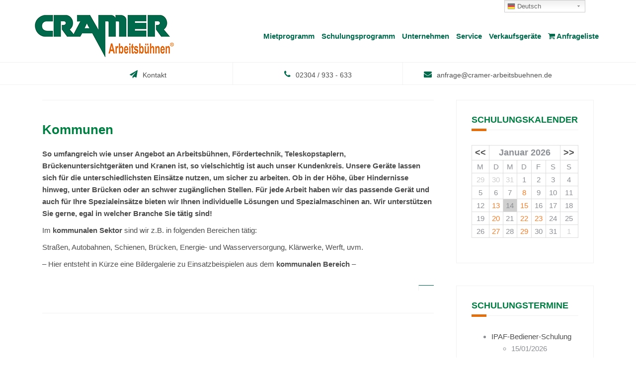

--- FILE ---
content_type: text/html; charset=UTF-8
request_url: https://www.cramer-arbeitsbuehnen.de/ueber-cramer/einsatzgebiete/einsatzgebiet-kommunen/
body_size: 30144
content:
<!DOCTYPE html>
<html lang="de">
<head>
<meta charset="UTF-8">
<meta name="viewport" content="width=device-width, initial-scale=1">
<link rel="profile" href="https://gmpg.org/xfn/11">
<link rel="pingback" href="https://www.cramer-arbeitsbuehnen.de/xmlrpc.php">
	
	<!-- Meta Pixel Code -->
<script>
!function(f,b,e,v,n,t,s)
{if(f.fbq)return;n=f.fbq=function(){n.callMethod?
n.callMethod.apply(n,arguments):n.queue.push(arguments)};
if(!f._fbq)f._fbq=n;n.push=n;n.loaded=!0;n.version='2.0';
n.queue=[];t=b.createElement(e);t.async=!0;
t.src=v;s=b.getElementsByTagName(e)[0];
s.parentNode.insertBefore(t,s)}(window, document,'script',
'https://connect.facebook.net/en_US/fbevents.js');
fbq('init', '298159802837978');
fbq('track', 'PageView');
</script>
<noscript><img height="1" width="1" style="display:none"
src="https://www.facebook.com/tr?id=298159802837978&ev=PageView&noscript=1"
/></noscript>
<!-- End Meta Pixel Code -->

<meta name='robots' content='index, follow, max-image-preview:large, max-snippet:-1, max-video-preview:-1' />

	<!-- This site is optimized with the Yoast SEO plugin v17.1 - https://yoast.com/wordpress/plugins/seo/ -->
	<meta name="description" content="Sie sind im kommunalen Bereich tätig? Mit unseren Geräten können wir Sie bei all Ihren Projekten unterstützen!" />
	<link rel="canonical" href="https://www.cramer-arbeitsbuehnen.de/ueber-cramer/einsatzgebiete/einsatzgebiet-kommunen/" />
	<meta property="og:locale" content="de_DE" />
	<meta property="og:type" content="article" />
	<meta property="og:title" content="Cramer Arbeitsbühnen - DER Partner im kommunalen Bereich" />
	<meta property="og:description" content="Sie sind im kommunalen Bereich tätig? Mit unseren Geräten können wir Sie bei all Ihren Projekten unterstützen!" />
	<meta property="og:url" content="https://www.cramer-arbeitsbuehnen.de/ueber-cramer/einsatzgebiete/einsatzgebiet-kommunen/" />
	<meta property="og:site_name" content="Cramer Arbeitsbühnen" />
	<meta property="article:publisher" content="https://www.facebook.com/cramerarbeitsbuehnen/" />
	<meta property="article:modified_time" content="2022-07-19T14:15:19+00:00" />
	<meta name="twitter:card" content="summary" />
	<meta name="twitter:label1" content="Geschätzte Lesezeit" />
	<meta name="twitter:data1" content="1 Minute" />
	<script type="application/ld+json" class="yoast-schema-graph">{"@context":"https://schema.org","@graph":[{"@type":"Organization","@id":"https://www.cramer-arbeitsbuehnen.de/#organization","name":"Peter Cramer GmbH + Co. KG","url":"https://www.cramer-arbeitsbuehnen.de/","sameAs":["https://www.facebook.com/cramerarbeitsbuehnen/"],"logo":{"@type":"ImageObject","@id":"https://www.cramer-arbeitsbuehnen.de/#logo","inLanguage":"de","url":"https://www.cramer-arbeitsbuehnen.de/wp-content/uploads/2016/08/Logo-Cramer-Arbeitsb\u00fchnen.jpg","contentUrl":"https://www.cramer-arbeitsbuehnen.de/wp-content/uploads/2016/08/Logo-Cramer-Arbeitsb\u00fchnen.jpg","width":280,"height":85,"caption":"Peter Cramer GmbH + Co. KG"},"image":{"@id":"https://www.cramer-arbeitsbuehnen.de/#logo"}},{"@type":"WebSite","@id":"https://www.cramer-arbeitsbuehnen.de/#website","url":"https://www.cramer-arbeitsbuehnen.de/","name":"Cramer Arbeitsb\u00fchnen","description":"Vermietung von Arbeitsb\u00fchnen, Br\u00fcckenuntersichtger\u00e4ten, Teleskopstaplern &amp; Co.","publisher":{"@id":"https://www.cramer-arbeitsbuehnen.de/#organization"},"potentialAction":[{"@type":"SearchAction","target":{"@type":"EntryPoint","urlTemplate":"https://www.cramer-arbeitsbuehnen.de/?s={search_term_string}"},"query-input":"required name=search_term_string"}],"inLanguage":"de"},{"@type":"WebPage","@id":"https://www.cramer-arbeitsbuehnen.de/ueber-cramer/einsatzgebiete/einsatzgebiet-kommunen/#webpage","url":"https://www.cramer-arbeitsbuehnen.de/ueber-cramer/einsatzgebiete/einsatzgebiet-kommunen/","name":"Cramer Arbeitsb\u00fchnen - DER Partner im kommunalen Bereich","isPartOf":{"@id":"https://www.cramer-arbeitsbuehnen.de/#website"},"datePublished":"2022-07-19T14:07:42+00:00","dateModified":"2022-07-19T14:15:19+00:00","description":"Sie sind im kommunalen Bereich t\u00e4tig? Mit unseren Ger\u00e4ten k\u00f6nnen wir Sie bei all Ihren Projekten unterst\u00fctzen!","breadcrumb":{"@id":"https://www.cramer-arbeitsbuehnen.de/ueber-cramer/einsatzgebiete/einsatzgebiet-kommunen/#breadcrumb"},"inLanguage":"de","potentialAction":[{"@type":"ReadAction","target":["https://www.cramer-arbeitsbuehnen.de/ueber-cramer/einsatzgebiete/einsatzgebiet-kommunen/"]}]},{"@type":"BreadcrumbList","@id":"https://www.cramer-arbeitsbuehnen.de/ueber-cramer/einsatzgebiete/einsatzgebiet-kommunen/#breadcrumb","itemListElement":[{"@type":"ListItem","position":1,"name":"Startseite","item":"https://www.cramer-arbeitsbuehnen.de/"},{"@type":"ListItem","position":2,"name":"Unternehmen","item":"https://www.cramer-arbeitsbuehnen.de/ueber-cramer/"},{"@type":"ListItem","position":3,"name":"Einsatzgebiete","item":"https://www.cramer-arbeitsbuehnen.de/ueber-cramer/einsatzgebiete/"},{"@type":"ListItem","position":4,"name":"Kommunen"}]}]}</script>
	<!-- / Yoast SEO plugin. -->


<link rel='dns-prefetch' href='//ajax.googleapis.com' />
<link rel='dns-prefetch' href='//maxcdn.bootstrapcdn.com' />
<link rel='dns-prefetch' href='//s.w.org' />
		<script type="text/javascript">
			window._wpemojiSettings = {"baseUrl":"https:\/\/s.w.org\/images\/core\/emoji\/13.1.0\/72x72\/","ext":".png","svgUrl":"https:\/\/s.w.org\/images\/core\/emoji\/13.1.0\/svg\/","svgExt":".svg","source":{"concatemoji":"https:\/\/www.cramer-arbeitsbuehnen.de\/wp-includes\/js\/wp-emoji-release.min.js?ver=5.8.12"}};
			!function(e,a,t){var n,r,o,i=a.createElement("canvas"),p=i.getContext&&i.getContext("2d");function s(e,t){var a=String.fromCharCode;p.clearRect(0,0,i.width,i.height),p.fillText(a.apply(this,e),0,0);e=i.toDataURL();return p.clearRect(0,0,i.width,i.height),p.fillText(a.apply(this,t),0,0),e===i.toDataURL()}function c(e){var t=a.createElement("script");t.src=e,t.defer=t.type="text/javascript",a.getElementsByTagName("head")[0].appendChild(t)}for(o=Array("flag","emoji"),t.supports={everything:!0,everythingExceptFlag:!0},r=0;r<o.length;r++)t.supports[o[r]]=function(e){if(!p||!p.fillText)return!1;switch(p.textBaseline="top",p.font="600 32px Arial",e){case"flag":return s([127987,65039,8205,9895,65039],[127987,65039,8203,9895,65039])?!1:!s([55356,56826,55356,56819],[55356,56826,8203,55356,56819])&&!s([55356,57332,56128,56423,56128,56418,56128,56421,56128,56430,56128,56423,56128,56447],[55356,57332,8203,56128,56423,8203,56128,56418,8203,56128,56421,8203,56128,56430,8203,56128,56423,8203,56128,56447]);case"emoji":return!s([10084,65039,8205,55357,56613],[10084,65039,8203,55357,56613])}return!1}(o[r]),t.supports.everything=t.supports.everything&&t.supports[o[r]],"flag"!==o[r]&&(t.supports.everythingExceptFlag=t.supports.everythingExceptFlag&&t.supports[o[r]]);t.supports.everythingExceptFlag=t.supports.everythingExceptFlag&&!t.supports.flag,t.DOMReady=!1,t.readyCallback=function(){t.DOMReady=!0},t.supports.everything||(n=function(){t.readyCallback()},a.addEventListener?(a.addEventListener("DOMContentLoaded",n,!1),e.addEventListener("load",n,!1)):(e.attachEvent("onload",n),a.attachEvent("onreadystatechange",function(){"complete"===a.readyState&&t.readyCallback()})),(n=t.source||{}).concatemoji?c(n.concatemoji):n.wpemoji&&n.twemoji&&(c(n.twemoji),c(n.wpemoji)))}(window,document,window._wpemojiSettings);
		</script>
		<style type="text/css">
img.wp-smiley,
img.emoji {
	display: inline !important;
	border: none !important;
	box-shadow: none !important;
	height: 1em !important;
	width: 1em !important;
	margin: 0 .07em !important;
	vertical-align: -0.1em !important;
	background: none !important;
	padding: 0 !important;
}
</style>
	<link rel='stylesheet' id='gtranslate-style-css'  href='https://www.cramer-arbeitsbuehnen.de/wp-content/plugins/gtranslate/gtranslate-style24.css?ver=5.8.12' type='text/css' media='all' />
<link rel='stylesheet' id='font-awesome-css'  href='https://www.cramer-arbeitsbuehnen.de/wp-content/plugins/woocommerce-ajax-filters/berocket/assets/css/font-awesome.min.css?ver=5.8.12' type='text/css' media='all' />
<style id='font-awesome-inline-css' type='text/css'>
[data-font="FontAwesome"]:before {font-family: 'FontAwesome' !important;content: attr(data-icon) !important;speak: none !important;font-weight: normal !important;font-variant: normal !important;text-transform: none !important;line-height: 1 !important;font-style: normal !important;-webkit-font-smoothing: antialiased !important;-moz-osx-font-smoothing: grayscale !important;}
</style>
<link rel='stylesheet' id='berocket_aapf_widget-style-css'  href='https://www.cramer-arbeitsbuehnen.de/wp-content/plugins/woocommerce-ajax-filters/addons/deprecated_filters/widget.css?ver=3.0.4.3' type='text/css' media='all' />
<link rel='stylesheet' id='theshop-bootstrap-css'  href='https://www.cramer-arbeitsbuehnen.de/wp-content/themes/theshop/css/bootstrap/bootstrap.min.css?ver=1' type='text/css' media='all' />
<link rel='stylesheet' id='theshop-wc-css-css'  href='https://www.cramer-arbeitsbuehnen.de/wp-content/themes/theshop/woocommerce/css/wc.min.css?ver=5.8.12' type='text/css' media='all' />
<link rel='stylesheet' id='wp-block-library-css'  href='https://www.cramer-arbeitsbuehnen.de/wp-includes/css/dist/block-library/style.min.css?ver=5.8.12' type='text/css' media='all' />
<link rel='stylesheet' id='wc-blocks-vendors-style-css'  href='https://www.cramer-arbeitsbuehnen.de/wp-content/plugins/woo-gutenberg-products-block/build/wc-blocks-vendors-style.css?ver=5.8.0' type='text/css' media='all' />
<link rel='stylesheet' id='wc-blocks-style-css'  href='https://www.cramer-arbeitsbuehnen.de/wp-content/plugins/woo-gutenberg-products-block/build/wc-blocks-style.css?ver=5.8.0' type='text/css' media='all' />
<link rel='stylesheet' id='contact-form-7-css'  href='https://www.cramer-arbeitsbuehnen.de/wp-content/plugins/contact-form-7/includes/css/styles.css?ver=5.4.2' type='text/css' media='all' />
<link rel='stylesheet' id='wpdm-font-awesome-css'  href='https://www.cramer-arbeitsbuehnen.de/wp-content/plugins/download-manager/assets/fontawesome/css/all.css?ver=5.8.12' type='text/css' media='all' />
<link rel='stylesheet' id='wpdm-front-bootstrap-css'  href='https://www.cramer-arbeitsbuehnen.de/wp-content/plugins/download-manager/assets/bootstrap/css/bootstrap.min.css?ver=5.8.12' type='text/css' media='all' />
<link rel='stylesheet' id='wpdm-front-css'  href='https://www.cramer-arbeitsbuehnen.de/wp-content/plugins/download-manager/assets/css/front.css?ver=5.8.12' type='text/css' media='all' />
<link rel='stylesheet' id='events-manager-css'  href='https://www.cramer-arbeitsbuehnen.de/wp-content/plugins/events-manager/includes/css/events_manager.css?ver=5.99912' type='text/css' media='all' />
<link rel='stylesheet' id='events-manager-pro-css'  href='https://www.cramer-arbeitsbuehnen.de/wp-content/plugins/events-manager-pro/includes/css/events-manager-pro.css?ver=2.7' type='text/css' media='all' />
<link rel='stylesheet' id='SFSIPLUSmainCss-css'  href='https://www.cramer-arbeitsbuehnen.de/wp-content/plugins/ultimate-social-media-plus/css/sfsi-style.css?ver=5.8.12' type='text/css' media='all' />
<link rel='stylesheet' id='jquery-ui-style-css'  href='//ajax.googleapis.com/ajax/libs/jqueryui/1.9.0/themes/base/jquery-ui.css?ver=5.8.12' type='text/css' media='all' />
<link rel='stylesheet' id='wcj-timepicker-style-css'  href='https://www.cramer-arbeitsbuehnen.de/wp-content/plugins/woocommerce-jetpack/includes/lib/timepicker/jquery.timepicker.min.css?ver=5.4.6' type='text/css' media='all' />
<link rel='stylesheet' id='wpmenucart-css'  href='https://www.cramer-arbeitsbuehnen.de/wp-content/plugins/woocommerce-menu-bar-cart/css/wpmenucart-main.css?ver=2.9.8' type='text/css' media='all' />
<link rel='stylesheet' id='woocommerce-print-products-css'  href='https://www.cramer-arbeitsbuehnen.de/wp-content/plugins/woocommerce-print-products/public/css/woocommerce-print-products-public.css?ver=1.3.4' type='text/css' media='all' />
<link rel='stylesheet' id='woocommerce-print-products-font-awesome-css'  href='https://maxcdn.bootstrapcdn.com/font-awesome/4.5.0/css/font-awesome.min.css?ver=1.3.4' type='text/css' media='all' />
<link rel='stylesheet' id='woocommerce-layout-css'  href='https://www.cramer-arbeitsbuehnen.de/wp-content/plugins/woocommerce/assets/css/woocommerce-layout.css?ver=5.6.2' type='text/css' media='all' />
<link rel='stylesheet' id='woocommerce-smallscreen-css'  href='https://www.cramer-arbeitsbuehnen.de/wp-content/plugins/woocommerce/assets/css/woocommerce-smallscreen.css?ver=5.6.2' type='text/css' media='only screen and (max-width: 768px)' />
<style id='woocommerce-inline-inline-css' type='text/css'>
.woocommerce form .form-row .required { visibility: visible; }
</style>
<link rel='stylesheet' id='wp-job-manager-job-listings-css'  href='https://www.cramer-arbeitsbuehnen.de/wp-content/plugins/wp-job-manager/assets/dist/css/job-listings.css?ver=d866e43503c5e047c6b0be0a9557cf8e' type='text/css' media='all' />
<link rel='stylesheet' id='child-pages-shortcode-css-css'  href='https://www.cramer-arbeitsbuehnen.de/wp-content/plugins/child-pages-shortcode/css/child-pages-shortcode.min.css?ver=1.1.4' type='text/css' media='all' />
<link rel='stylesheet' id='jquery-colorbox-css'  href='https://www.cramer-arbeitsbuehnen.de/wp-content/plugins/yith-woocommerce-compare/assets/css/colorbox.css?ver=1.4.21' type='text/css' media='all' />
<link rel='stylesheet' id='theshop-style-css'  href='https://www.cramer-arbeitsbuehnen.de/wp-content/themes/theshop/style.css?ver=5.8.12' type='text/css' media='all' />
<style id='theshop-style-inline-css' type='text/css'>
.site-logo { max-height:451471px; }
.site-header { padding:30px 0; }
.products-loop { background-color:#fff}
.cta-section { background-color:#00694c}
.cats-loop { background-color:#ffffff}
.posts-loop { background-color:#ffffff}
.products-loop, .products-loop .section-title, .products-loop h3, .products-loop .woocommerce ul.products li.product .price { color:#00694c}
.cta-section { color:#fff}
.cats-loop, .cats-loop .section-title { color:#00694c}
.posts-loop, .posts-loop .section-title, .posts-loop .post-title a { color:#00694c}
.woocommerce #respond input#submit,.woocommerce a.button,.woocommerce button.button,.woocommerce input.button, .woocommerce div.product p.price,.woocommerce div.product span.price,.woocommerce .woocommerce-info:before,.woocommerce .woocommerce-message:before,.woocommerce .woocommerce-message:before,.preloader .preloader-inner,.entry-title a:hover,.woocommerce .star-rating span,a, a:hover, .main-navigation a:hover { color:#e26e0e}
.add_to_cart_button::before,.cart-button::before,.woocommerce .widget_price_filter .ui-slider .ui-slider-range,.woocommerce .widget_price_filter .ui-slider .ui-slider-handle,.woocommerce #respond input#submit:hover,.woocommerce a.button:hover,.woocommerce button.button:hover,.woocommerce input.button:hover,.woocommerce span.onsale,.owl-theme .owl-controls .owl-page span,li.nav-cart,.widget-title::after,.post-navigation a,.posts-navigation a,.secondary-navigation li:hover,.secondary-navigation ul ul,button, .button, input[type="button"], input[type="reset"], input[type="submit"] { background-color:#e26e0e}
.woocommerce .woocommerce-info,.woocommerce .woocommerce-message,.woocommerce .woocommerce-error,.woocommerce .woocommerce-info,.woocommerce .woocommerce-message,.main-navigation ul ul { border-top-color:#e26e0e;}
.woocommerce #respond input#submit:hover,.woocommerce a.button:hover,.woocommerce button.button:hover,.woocommerce input.button:hover { border-color:#e26e0e;}
body, .widget a { color:#4c4c4c}
.site-header { background-color:#ffffff}
.main-navigation a { color:#00694c}
.site-title a, .site-title a:hover { color:#1c1c1c}
.site-description { color:#767676}
body, .main-navigation ul ul li { font-family:'PT Sans Caption', sans-serif;}
h1, h2, h3, h4, h5, h6, .main-navigation li, .promo-box span { font-family:'PT Sans Caption', sans-serif;}
h1 { font-size:34px; }
h3 { font-size:24px; }
h5 { font-size:14px; }
h6 { font-size:12px; }
body { font-size:15px; }

</style>
<link rel='stylesheet' id='theshop-fontawesome-css'  href='https://www.cramer-arbeitsbuehnen.de/wp-content/themes/theshop/fonts/font-awesome.min.css?ver=5.8.12' type='text/css' media='all' />
<link rel='stylesheet' id='wpdreams-asl-basic-css'  href='https://www.cramer-arbeitsbuehnen.de/wp-content/plugins/ajax-search-lite/css/style.basic.css?ver=4.9.3' type='text/css' media='all' />
<link rel='stylesheet' id='wpdreams-ajaxsearchlite-css'  href='https://www.cramer-arbeitsbuehnen.de/wp-content/plugins/ajax-search-lite/css/style-simple-red.css?ver=4.9.3' type='text/css' media='all' />
<link rel='stylesheet' id='borlabs-cookie-css'  href='https://www.cramer-arbeitsbuehnen.de/wp-content/cache/borlabs-cookie/borlabs-cookie_1_de.css?ver=2.2.60-8' type='text/css' media='all' />
<link rel='stylesheet' id='yith_ywraq_frontend-css'  href='https://www.cramer-arbeitsbuehnen.de/wp-content/plugins/yith-woocommerce-request-a-quote-premium/assets/css/ywraq-frontend.css?ver=5.8.12' type='text/css' media='all' />
<style id='yith_ywraq_frontend-inline-css' type='text/css'>
.woocommerce .add-request-quote-button.button, .woocommerce .add-request-quote-button-addons.button{
    background-color: #e26e0e!important;
    color: #ffffff!important;
}
.woocommerce .add-request-quote-button.button:hover,  .woocommerce .add-request-quote-button-addons.button:hover{
    background-color: #e26e0e!important;
    color: #ffffff!important;
}
.woocommerce a.add-request-quote-button{
    color: #ffffff!important;
}

.woocommerce a.add-request-quote-button:hover{
    color: #ffffff!important;
}
.woocommerce.single-product button.single_add_to_cart_button.button {margin-right: 5px;}
	.woocommerce.single-product .product .yith-ywraq-add-to-quote { display: inline-block; line-height: normal; vertical-align: middle; }
	
</style>
<script type='text/javascript' src='https://www.cramer-arbeitsbuehnen.de/wp-includes/js/jquery/jquery.min.js?ver=3.6.0' id='jquery-core-js'></script>
<script type='text/javascript' src='https://www.cramer-arbeitsbuehnen.de/wp-includes/js/jquery/jquery-migrate.min.js?ver=3.3.2' id='jquery-migrate-js'></script>
<script type='text/javascript' id='jquery-js-after'>
					function optimocha_getCookie(name) {
						var v = document.cookie.match("(^|;) ?" + name + "=([^;]*)(;|$)");
						return v ? v[2] : null;
					}

					function optimocha_check_wc_cart_script() {
					var cart_src = "https://www.cramer-arbeitsbuehnen.de/wp-content/plugins/woocommerce/assets/js/frontend/cart-fragments.min.js";
					var script_id = "optimocha_loaded_wc_cart_fragments";

						if( document.getElementById(script_id) !== null ) {
							return false;
						}

						if( optimocha_getCookie("woocommerce_cart_hash") ) {
							var script = document.createElement("script");
							script.id = script_id;
							script.src = cart_src;
							script.async = true;
							document.head.appendChild(script);
						}
					}

					optimocha_check_wc_cart_script();
					document.addEventListener("click", function(){setTimeout(optimocha_check_wc_cart_script,1000);});
					
</script>
<script type='text/javascript' src='https://www.cramer-arbeitsbuehnen.de/wp-includes/js/dist/vendor/regenerator-runtime.min.js?ver=0.13.7' id='regenerator-runtime-js'></script>
<script type='text/javascript' src='https://www.cramer-arbeitsbuehnen.de/wp-includes/js/dist/vendor/wp-polyfill.min.js?ver=3.15.0' id='wp-polyfill-js'></script>
<script type='text/javascript' src='https://www.cramer-arbeitsbuehnen.de/wp-includes/js/dist/hooks.min.js?ver=a7edae857aab69d69fa10d5aef23a5de' id='wp-hooks-js'></script>
<script type='text/javascript' src='https://www.cramer-arbeitsbuehnen.de/wp-includes/js/dist/i18n.min.js?ver=5f1269854226b4dd90450db411a12b79' id='wp-i18n-js'></script>
<script type='text/javascript' id='wp-i18n-js-after'>
wp.i18n.setLocaleData( { 'text direction\u0004ltr': [ 'ltr' ] } );
</script>
<script type='text/javascript' src='https://www.cramer-arbeitsbuehnen.de/wp-content/plugins/download-manager/assets/bootstrap/js/popper.min.js?ver=5.8.12' id='wpdm-poper-js'></script>
<script type='text/javascript' src='https://www.cramer-arbeitsbuehnen.de/wp-content/plugins/download-manager/assets/bootstrap/js/bootstrap.min.js?ver=5.8.12' id='wpdm-front-bootstrap-js'></script>
<script type='text/javascript' id='wpdm-frontjs-js-extra'>
/* <![CDATA[ */
var wpdm_url = {"home":"https:\/\/www.cramer-arbeitsbuehnen.de\/","site":"https:\/\/www.cramer-arbeitsbuehnen.de\/","ajax":"https:\/\/www.cramer-arbeitsbuehnen.de\/wp-admin\/admin-ajax.php"};
var wpdm_js = {"spinner":"<i class=\"fas fa-sun fa-spin\"><\/i>"};
/* ]]> */
</script>
<script type='text/javascript' src='https://www.cramer-arbeitsbuehnen.de/wp-content/plugins/download-manager/assets/js/front.js?ver=3.2.15' id='wpdm-frontjs-js'></script>
<script type='text/javascript' src='https://www.cramer-arbeitsbuehnen.de/wp-includes/js/jquery/ui/core.min.js?ver=1.12.1' id='jquery-ui-core-js'></script>
<script type='text/javascript' src='https://www.cramer-arbeitsbuehnen.de/wp-includes/js/jquery/ui/mouse.min.js?ver=1.12.1' id='jquery-ui-mouse-js'></script>
<script type='text/javascript' src='https://www.cramer-arbeitsbuehnen.de/wp-includes/js/jquery/ui/sortable.min.js?ver=1.12.1' id='jquery-ui-sortable-js'></script>
<script type='text/javascript' src='https://www.cramer-arbeitsbuehnen.de/wp-includes/js/jquery/ui/datepicker.min.js?ver=1.12.1' id='jquery-ui-datepicker-js'></script>
<script type='text/javascript' id='jquery-ui-datepicker-js-after'>
jQuery(document).ready(function(jQuery){jQuery.datepicker.setDefaults({"closeText":"Schlie\u00dfen","currentText":"Heute","monthNames":["Januar","Februar","M\u00e4rz","April","Mai","Juni","Juli","August","September","Oktober","November","Dezember"],"monthNamesShort":["Jan.","Feb.","M\u00e4rz","Apr.","Mai","Juni","Juli","Aug.","Sep.","Okt.","Nov.","Dez."],"nextText":"Weiter","prevText":"Zur\u00fcck","dayNames":["Sonntag","Montag","Dienstag","Mittwoch","Donnerstag","Freitag","Samstag"],"dayNamesShort":["So.","Mo.","Di.","Mi.","Do.","Fr.","Sa."],"dayNamesMin":["S","M","D","M","D","F","S"],"dateFormat":"d. MM yy","firstDay":1,"isRTL":false});});
</script>
<script type='text/javascript' src='https://www.cramer-arbeitsbuehnen.de/wp-includes/js/jquery/ui/menu.min.js?ver=1.12.1' id='jquery-ui-menu-js'></script>
<script type='text/javascript' src='https://www.cramer-arbeitsbuehnen.de/wp-includes/js/dist/dom-ready.min.js?ver=71883072590656bf22c74c7b887df3dd' id='wp-dom-ready-js'></script>
<script type='text/javascript' id='wp-a11y-js-translations'>
( function( domain, translations ) {
	var localeData = translations.locale_data[ domain ] || translations.locale_data.messages;
	localeData[""].domain = domain;
	wp.i18n.setLocaleData( localeData, domain );
} )( "default", {"translation-revision-date":"2025-10-29 22:23:59+0000","generator":"GlotPress\/4.0.3","domain":"messages","locale_data":{"messages":{"":{"domain":"messages","plural-forms":"nplurals=2; plural=n != 1;","lang":"de"},"Notifications":["Benachrichtigungen"]}},"comment":{"reference":"wp-includes\/js\/dist\/a11y.js"}} );
</script>
<script type='text/javascript' src='https://www.cramer-arbeitsbuehnen.de/wp-includes/js/dist/a11y.min.js?ver=0ac8327cc1c40dcfdf29716affd7ac63' id='wp-a11y-js'></script>
<script type='text/javascript' id='jquery-ui-autocomplete-js-extra'>
/* <![CDATA[ */
var uiAutocompleteL10n = {"noResults":"Es wurden keine Ergebnisse gefunden.","oneResult":"1 Ergebnis gefunden. Benutze die Pfeiltasten zum Navigieren.","manyResults":"%d Ergebnisse gefunden. Benutze die Pfeiltasten zum Navigieren.","itemSelected":"Der Eintrag wurde ausgew\u00e4hlt."};
/* ]]> */
</script>
<script type='text/javascript' src='https://www.cramer-arbeitsbuehnen.de/wp-includes/js/jquery/ui/autocomplete.min.js?ver=1.12.1' id='jquery-ui-autocomplete-js'></script>
<script type='text/javascript' src='https://www.cramer-arbeitsbuehnen.de/wp-includes/js/jquery/ui/resizable.min.js?ver=1.12.1' id='jquery-ui-resizable-js'></script>
<script type='text/javascript' src='https://www.cramer-arbeitsbuehnen.de/wp-includes/js/jquery/ui/draggable.min.js?ver=1.12.1' id='jquery-ui-draggable-js'></script>
<script type='text/javascript' src='https://www.cramer-arbeitsbuehnen.de/wp-includes/js/jquery/ui/controlgroup.min.js?ver=1.12.1' id='jquery-ui-controlgroup-js'></script>
<script type='text/javascript' src='https://www.cramer-arbeitsbuehnen.de/wp-includes/js/jquery/ui/checkboxradio.min.js?ver=1.12.1' id='jquery-ui-checkboxradio-js'></script>
<script type='text/javascript' src='https://www.cramer-arbeitsbuehnen.de/wp-includes/js/jquery/ui/button.min.js?ver=1.12.1' id='jquery-ui-button-js'></script>
<script type='text/javascript' src='https://www.cramer-arbeitsbuehnen.de/wp-includes/js/jquery/ui/dialog.min.js?ver=1.12.1' id='jquery-ui-dialog-js'></script>
<script type='text/javascript' id='events-manager-js-extra'>
/* <![CDATA[ */
var EM = {"ajaxurl":"https:\/\/www.cramer-arbeitsbuehnen.de\/wp-admin\/admin-ajax.php","locationajaxurl":"https:\/\/www.cramer-arbeitsbuehnen.de\/wp-admin\/admin-ajax.php?action=locations_search","firstDay":"1","locale":"de","dateFormat":"dd.mm.yy","ui_css":"https:\/\/www.cramer-arbeitsbuehnen.de\/wp-content\/plugins\/events-manager\/includes\/css\/jquery-ui.css","show24hours":"1","is_ssl":"1","google_maps_api":"AIzaSyATar1Gh6GDdiBUiBhdB0rQAboxIfv2BTI","bookingInProgress":"Bitte warte, w\u00e4hrend die Buchung abgeschickt wird.","tickets_save":"Ticket speichern","bookingajaxurl":"https:\/\/www.cramer-arbeitsbuehnen.de\/wp-admin\/admin-ajax.php","bookings_export_save":"Buchungen exportieren","bookings_settings_save":"Einstellungen speichern","booking_delete":"Bist du dir sicher, dass du es l\u00f6schen m\u00f6chtest?","booking_offset":"30","bb_full":"Ausgebucht","bb_book":"Buchungsanfrage versendet","bb_booking":"Buchungsanfrage l\u00e4uft","bb_booked":"Buchungsanfrage versendet","bb_error":"Buchungsfehler","bb_cancel":"Stornieren","bb_canceling":"Stornieren","bb_cancelled":"Storniert","bb_cancel_error":"Stornierungsfehler","txt_search":"Suche","txt_searching":"Suche...","txt_loading":"Wird geladen...","event_detach_warning":"Bist du sicher, dass du diese sich wiederholende Veranstaltung herausl\u00f6sen willst? Wenn du dies tun, verlierst du alle Buchungsinformationen und die alten wiederkehrenden Veranstaltung werden gel\u00f6scht.","delete_recurrence_warning":"Bist du sicher, dass du alle Wiederholungen dieser Veranstaltung l\u00f6schen willst? Alle Veranstaltungen werden in den Papierkorb verschoben.","disable_bookings_warning":"Bist du sicher, dass du Buchungen deaktivieren willst? Wenn du das tust und speicherst, wirst du alle bisherigen Buchungen verlieren. Wenn du nur weitere Buchungen verhindern willst, reduziere die Anzahl der verf\u00fcgbaren Pl\u00e4tze auf die Anzahl der bisherigen Buchungen.","booking_warning_cancel":"Sind Sie sicher, dass Sie die Anfrage stornieren m\u00f6chten?","cache":""};
/* ]]> */
</script>
<script type='text/javascript' src='https://www.cramer-arbeitsbuehnen.de/wp-content/plugins/events-manager/includes/js/events-manager.js?ver=5.99912' id='events-manager-js'></script>
<script type='text/javascript' src='https://www.cramer-arbeitsbuehnen.de/wp-content/plugins/events-manager-pro/includes/js/events-manager-pro.js?ver=2.7' id='events-manager-pro-js'></script>
<script type='text/javascript' id='wpmenucart-ajax-assist-js-extra'>
/* <![CDATA[ */
var wpmenucart_ajax_assist = {"shop_plugin":"0","always_display":""};
/* ]]> */
</script>
<script type='text/javascript' src='https://www.cramer-arbeitsbuehnen.de/wp-content/plugins/woocommerce-menu-bar-cart/javascript/wpmenucart-ajax-assist.js?ver=2.9.8' id='wpmenucart-ajax-assist-js'></script>
<script type='text/javascript' src='https://www.cramer-arbeitsbuehnen.de/wp-content/plugins/child-pages-shortcode/js/child-pages-shortcode.min.js?ver=1.1.4' id='child-pages-shortcode-js'></script>
<!--[if lt IE 9]>
<script type='text/javascript' src='https://www.cramer-arbeitsbuehnen.de/wp-content/themes/theshop/js/html5shiv.js?ver=5.8.12' id='html5shiv-js'></script>
<![endif]-->
<script type='text/javascript' id='borlabs-cookie-prioritize-js-extra'>
/* <![CDATA[ */
var borlabsCookiePrioritized = {"domain":"www.cramer-arbeitsbuehnen.de","path":"\/","version":"1","bots":"1","optInJS":{"statistics":{"google-analytics":"[base64]"}}};
/* ]]> */
</script>
<script type='text/javascript' src='https://www.cramer-arbeitsbuehnen.de/wp-content/plugins/borlabs-cookie/assets/javascript/borlabs-cookie-prioritize.min.js?ver=2.2.60' id='borlabs-cookie-prioritize-js'></script>
<link rel="https://api.w.org/" href="https://www.cramer-arbeitsbuehnen.de/wp-json/" /><link rel="alternate" type="application/json" href="https://www.cramer-arbeitsbuehnen.de/wp-json/wp/v2/pages/8158" /><link rel="EditURI" type="application/rsd+xml" title="RSD" href="https://www.cramer-arbeitsbuehnen.de/xmlrpc.php?rsd" />
<link rel="wlwmanifest" type="application/wlwmanifest+xml" href="https://www.cramer-arbeitsbuehnen.de/wp-includes/wlwmanifest.xml" /> 
<meta name="generator" content="WordPress 5.8.12" />
<meta name="generator" content="WooCommerce 5.6.2" />
<link rel='shortlink' href='https://www.cramer-arbeitsbuehnen.de/?p=8158' />
<link rel="alternate" type="application/json+oembed" href="https://www.cramer-arbeitsbuehnen.de/wp-json/oembed/1.0/embed?url=https%3A%2F%2Fwww.cramer-arbeitsbuehnen.de%2Fueber-cramer%2Feinsatzgebiete%2Feinsatzgebiet-kommunen%2F" />
<link rel="alternate" type="text/xml+oembed" href="https://www.cramer-arbeitsbuehnen.de/wp-json/oembed/1.0/embed?url=https%3A%2F%2Fwww.cramer-arbeitsbuehnen.de%2Fueber-cramer%2Feinsatzgebiete%2Feinsatzgebiet-kommunen%2F&#038;format=xml" />
<meta name="framework" content="Redux 4.2.14" />
<style type="text/css" media="all">

</style>
<script>var gt_request_uri = '/ueber-cramer/einsatzgebiete/einsatzgebiet-kommunen/';</script><style type="text/css" id="simple-css-output">li.nav-cart { display: none;}.site-content { margin-top: 0 !important;}.site-header { padding-bottom: 10px !important;}.home #primary { width: 100%; padding: 0;}ul.slider {list-style-type: none;}ol.abc {list-style-type: lower-alpha;}table.em-tickets td { padding: 10px;}div.em-booking-form-details { width: 80% !important;}.em-booking-form label { width: 20%; position: left;}.entry-meta { display: none;}div.woocommerce-print-products.link-wrapper:after { content:"Technisches Datenblatt"; font-weight: bold;}/* Shop_Kategorie-Ansicht Titel */.archive.woocommerce .product h3 { font-size:16px!important; font-weight: bold!important; color:#ffffff !important; background-color:#e26e0e !important; text-transform: uppercase;}/* Shop_Kategorie-Ansicht Titel in neuer WooCommerce-Version */.woocommerce ul.products li.product h2 { font-size:16px!important; font-weight: bold!important; color:#ffffff !important; background-color:#e26e0e !important; text-transform: uppercase;} /* Anzeige Baujahr in Kategorie-Übersichten */ .archive.woocommerce .product a { color:#4c4c4c !important;}/* Anpassungen Layout the-shop theme*/ h2,h3 { color: #017f42;}h1,h4,h5 { color: #017f42 !important;},/* Anpassungen Layout the-shop theme - Forms*/ button,.button,input[type="submit"] { background-color:#e2620e !important;}button:hover,.button:hover,input[type="submit"]:hover { background-color: #e26e0e !important;}/* Anpassungen Layout the-shop theme - Menus*/ .main-navigation li { padding: 10px 5px !important; font-family: 'PT Sans', sans-serif !important; font-weight: 700 !important;} .secondary-navigation ul ul { background-color: #017f42 !important;}.main-navigation ul ul li { font-family: 'Open Sans Caption', sans-serif !important;}.secondary-navigation { background-color: #00694c !important;}.secondary-navigation li { border-bottom: 1px solid #00694c !important; font-family: 'PT Sans Caption', sans-serif !important;font-weight: 600 !important;}.mobile-nav,.s-mobile-nav {background-color: #00694c !important;}.mobile-nav .slicknav_btn:hover { color: #00694c !important;} .slicknav_nav { background-color: #00694c !important;}.slicknav_nav li { border-bottom: 1px solid #00694c !important;}.secondary-navigation .s-mobile-nav ul ul li { border-bottom: 1px solid #00694c !important;}.slicknav_nav .menu-item-has-children li,.slicknav_nav .page_item_has_children li { background: #e26e0e !important;}.post-navigation a:hover,.posts-navigation a:hover { background-color: #00694c !important;}/* Anpassungen Layout the-shop theme - Footer Widgets*/.footer-widgets { border-top: 1px solid #00694c !important;}/* Anpassungen Layout the-shop theme - Posts and Pages*/.entry-title a { color: #00694c !important;}.entry-footer { border-top: 1px solid #00694c !important;}/* Anpassungen Layout the-shop theme - Header contact*/.promo-box { padding: 10px 5px !important;}.promo-box span { font-size: 14px !important;}.promo-box .fa { margin-right: 10px !important; font-size: 16px !important; color: #00694c !important;}/* Anpassungen Layout the-shop theme - Structure*/ .site-footer { background-color: none !important; background-repeat: repeat-x !important;}/* Anpassungen Layout the-shop theme - Homepage sections*/.home-section { padding: 40px 0 !important;}.section-title { position: top !important; text-align: relative !important;} /* Anpassungen Layout the-shop theme - CTA*/ .cta-section { padding: 40px 0 !important;}/* Anpassungen Layout the-shop theme - Categories*/.cats-loop { background-color: #fff !important;}.cats-loop .product-category.product::after { background-color: rgba(0, 105,75,0.6) !important;} .cats-loop .woocommerce .product.product-category h3 { font-family: 'PT Sans', sans-serif !important;}/* Anpassungen Layout the-shop theme - Preloader*/.preloader .preloader-inner { color: ffffff !important;}/* WooCommerce 3.0 Startseite the shop theme Produkt-Kategorien*/.cats-loop .woocommerce .product.product-category h2 { position: absolute; top: 40%; width: 100%; text-align: center; z-index: 12; color: #fff; font-size: 18px; font-weight: 400;}/* WooCommerce 3.0 Gallery - TEST */ .woocommerce-product-gallery {position: relative;margin-bottom: 3em} .woocommerce-product-gallery figure {margin: 0} .woocommerce-product-gallery .woocommerce-product-gallery__image:nth-child(n+2) {width: 25%;display: inline-block} .woocommerce-product-gallery .flex-control-thumbs li {list-style: none;float: left;cursor: pointer} .woocommerce-product-gallery .flex-control-thumbs img {opacity: .5} .woocommerce-product-gallery .flex-control-thumbs img.flex-active,.woocommerce-product-gallery .flex-control-thumbs img:hover {opacity: 1} .woocommerce-product-gallery img {display: block} .woocommerce-product-gallery--columns-3 .flex-control-thumbs li {width: 33.3333%} .woocommerce-product-gallery--columns-4 .flex-control-thumbs li {width: 25%} .woocommerce-product-gallery--columns-5 .flex-control-thumbs li {width: 20%} .woocommerce-product-gallery__trigger {position: absolute;top: 1em;right: 1em;z-index: 99;} a.woocommerce-product-gallery__trigger {text-decoration: none;} .single-product div.product .woocommerce-product-gallery .woocommerce-product-gallery__trigger {position: absolute;top: .875em;right: .875em;display: block;height: 2em;width: 2em;border-radius: 3px;z-index: 99;text-align: center;text-indent: -999px;overflow: hidden;} .single-product div.product .woocommerce-product-gallery .woocommerce-product-gallery__trigger {background-color: #169fda;color: #ffffff;} .single-product div.product .woocommerce-product-gallery .woocommerce-product-gallery__trigger:hover {background-color: #1781ae;border-color: #1781ae;color: #ffffff;} .single-product div.product .woocommerce-product-gallery .woocommerce-product-gallery__trigger:before {font: normal normal normal 1em/1 FontAwesome;font-size: inherit;text-rendering: auto;-webkit-font-smoothing: antialiased;-moz-osx-font-smoothing: grayscale;display: block;content: "\f00e";line-height: 2;text-indent: 0;}h2.woocommerce-loop-product__title {height: 60px !important;line-height: 20px ;}</style>
	<script>
		window.addEventListener("sfsi_plus_functions_loaded", function() {
			var body = document.getElementsByTagName('body')[0];
			// console.log(body);
			body.classList.add("sfsi_plus_3.47");
		})
		// window.addEventListener('sfsi_plus_functions_loaded',function(e) {
		// 	jQuery("body").addClass("sfsi_plus_3.47")
		// });
		jQuery(document).ready(function(e) {
			jQuery("body").addClass("sfsi_plus_3.47")
		});

		function sfsi_plus_processfurther(ref) {
			var feed_id = '[base64]';
			var feedtype = 8;
			var email = jQuery(ref).find('input[name="email"]').val();
			var filter = /^([a-zA-Z0-9_\.\-])+\@(([a-zA-Z0-9\-])+\.)+([a-zA-Z0-9]{2,4})+$/;
			if ((email != "Enter your email") && (filter.test(email))) {
				if (feedtype == "8") {
					var url = "https://api.follow.it/subscription-form/" + feed_id + "/" + feedtype;
					window.open(url, "popupwindow", "scrollbars=yes,width=1080,height=760");
					return true;
				}
			} else {
				alert("Please enter email address");
				jQuery(ref).find('input[name="email"]').focus();
				return false;
			}
		}
	</script>
	<style>
		.sfsi_plus_subscribe_Popinner {
			width: 100% !important;
			height: auto !important;
			border: 1px solid #b5b5b5 !important;
			padding: 18px 0px !important;
			background-color: #ffffff !important;
		}

		.sfsi_plus_subscribe_Popinner form {
			margin: 0 20px !important;
		}

		.sfsi_plus_subscribe_Popinner h5 {
			font-family: Helvetica,Arial,sans-serif !important;

			font-weight: bold !important;
			color: #000000 !important;
			font-size: 16px !important;
			text-align: center !important;
			margin: 0 0 10px !important;
			padding: 0 !important;
		}

		.sfsi_plus_subscription_form_field {
			margin: 5px 0 !important;
			width: 100% !important;
			display: inline-flex;
			display: -webkit-inline-flex;
		}

		.sfsi_plus_subscription_form_field input {
			width: 100% !important;
			padding: 10px 0px !important;
		}

		.sfsi_plus_subscribe_Popinner input[type=email] {
			font-family: Helvetica,Arial,sans-serif !important;

			font-style: normal !important;
			color:  !important;
			font-size: 14px !important;
			text-align: center !important;
		}

		.sfsi_plus_subscribe_Popinner input[type=email]::-webkit-input-placeholder {
			font-family: Helvetica,Arial,sans-serif !important;

			font-style: normal !important;
			color:  !important;
			font-size: 14px !important;
			text-align: center !important;
		}

		.sfsi_plus_subscribe_Popinner input[type=email]:-moz-placeholder {
			/* Firefox 18- */
			font-family: Helvetica,Arial,sans-serif !important;

			font-style: normal !important;
			color:  !important;
			font-size: 14px !important;
			text-align: center !important;
		}

		.sfsi_plus_subscribe_Popinner input[type=email]::-moz-placeholder {
			/* Firefox 19+ */
			font-family: Helvetica,Arial,sans-serif !important;

			font-style: normal !important;
			color:  !important;
			font-size: 14px !important;
			text-align: center !important;
		}

		.sfsi_plus_subscribe_Popinner input[type=email]:-ms-input-placeholder {
			font-family: Helvetica,Arial,sans-serif !important;

			font-style: normal !important;
			color:  !important;
			font-size: 14px !important;
			text-align: center !important;
		}

		.sfsi_plus_subscribe_Popinner input[type=submit] {
			font-family: Helvetica,Arial,sans-serif !important;

			font-weight: bold !important;
			color: #000000 !important;
			font-size: 16px !important;
			text-align: center !important;
			background-color: #dedede !important;
		}
	</style>
	<meta name="follow.[base64]" content="pMbSnNPs4PrpejVWwDRS"/><style></style>		<style type="text/css">
			.em-coupon-code { width:150px; }
			#em-coupon-loading { display:inline-block; width:16px; height: 16px; margin-left:4px; background:url(https://www.cramer-arbeitsbuehnen.de/wp-content/plugins/events-manager-pro/includes/images/spinner.gif)}
			.em-coupon-message { display:inline-block; margin:5px 0px 0px 105px; text-indent:22px; }
			.em-coupon-success { color:green; background:url(https://www.cramer-arbeitsbuehnen.de/wp-content/plugins/events-manager-pro/includes/images/success.png) 0px 0px no-repeat }
			.em-coupon-error { color:red; background:url(https://www.cramer-arbeitsbuehnen.de/wp-content/plugins/events-manager-pro/includes/images/error.png) 0px 0px no-repeat }
			.em-cart-coupons-form .em-coupon-message{ margin:5px 0px 0px 0px; }
			#em-coupon-loading { margin-right:4px; }	
		</style>
			<noscript><style>.woocommerce-product-gallery{ opacity: 1 !important; }</style></noscript>
	<script>
if('0' === '1') {
    window.dataLayer = window.dataLayer || [];
    function gtag(){dataLayer.push(arguments);}
    gtag('consent', 'default', {
       'ad_storage': 'denied',
       'analytics_storage': 'denied'
    });
    gtag("js", new Date());

    gtag("config", "UA-82284120-1", { "anonymize_ip": true });

    (function (w, d, s, i) {
    var f = d.getElementsByTagName(s)[0],
        j = d.createElement(s);
    j.async = true;
    j.src =
        "https://www.googletagmanager.com/gtag/js?id=" + i;
    f.parentNode.insertBefore(j, f);
    })(window, document, "script", "UA-82284120-1");
}
</script>                <style type="text/css">
                    
            @font-face {
                font-family: 'aslsicons2';
                src: url('https://www.cramer-arbeitsbuehnen.de/wp-content/plugins/ajax-search-lite/css/fonts/icons2.eot');
                src: url('https://www.cramer-arbeitsbuehnen.de/wp-content/plugins/ajax-search-lite/css/fonts/icons2.eot?#iefix') format('embedded-opentype'),
                     url('https://www.cramer-arbeitsbuehnen.de/wp-content/plugins/ajax-search-lite/css/fonts/icons2.woff2') format('woff2'),
                     url('https://www.cramer-arbeitsbuehnen.de/wp-content/plugins/ajax-search-lite/css/fonts/icons2.woff') format('woff'),
                     url('https://www.cramer-arbeitsbuehnen.de/wp-content/plugins/ajax-search-lite/css/fonts/icons2.ttf') format('truetype'),
                     url('https://www.cramer-arbeitsbuehnen.de/wp-content/plugins/ajax-search-lite/css/fonts/icons2.svg#icons') format('svg');
                font-weight: normal;
                font-style: normal;
            }
            div[id*='ajaxsearchlitesettings'].searchsettings .asl_option_inner label {
                font-size: 0px !important;
                color: rgba(0, 0, 0, 0);
            }
            div[id*='ajaxsearchlitesettings'].searchsettings .asl_option_inner label:after {
                font-size: 11px !important;
                position: absolute;
                top: 0;
                left: 0;
                z-index: 1;
            }
            div[id*='ajaxsearchlite'].wpdreams_asl_container {
                width: 100%;
                margin: 0px 0px 0px 0px;
            }
            div[id*='ajaxsearchliteres'].wpdreams_asl_results div.resdrg span.highlighted {
                font-weight: bold;
                color: rgba(217, 49, 43, 1);
                background-color: rgba(238, 238, 238, 1);
            }
            div[id*='ajaxsearchliteres'].wpdreams_asl_results .results div.asl_image {
                width: 70px;
                height: 70px;
                background-size: cover;
                background-repeat: no-repeat;
            }
            div.asl_r .results {
                max-height: auto;
            }
            
                div.asl_r.asl_w.vertical .results .item::after {
                    display: block;
                    position: absolute;
                    bottom: 0;
                    content: '';
                    height: 1px;
                    width: 100%;
                    background: #D8D8D8;
                }
                div.asl_r.asl_w.vertical .results .item.asl_last_item::after {
                    display: none;
                }
                                </style>
                            <script type="text/javascript">
                if ( typeof _ASL !== "undefined" && _ASL !== null && typeof _ASL.initialize !== "undefined" )
                    _ASL.initialize();
            </script>
            <link rel="icon" href="https://www.cramer-arbeitsbuehnen.de/wp-content/uploads/2016/08/cropped-icon-Cramer-Arbeitsbühnen-32x32.gif" sizes="32x32" />
<link rel="icon" href="https://www.cramer-arbeitsbuehnen.de/wp-content/uploads/2016/08/cropped-icon-Cramer-Arbeitsbühnen-192x192.gif" sizes="192x192" />
<link rel="apple-touch-icon" href="https://www.cramer-arbeitsbuehnen.de/wp-content/uploads/2016/08/cropped-icon-Cramer-Arbeitsbühnen-180x180.gif" />
<meta name="msapplication-TileImage" content="https://www.cramer-arbeitsbuehnen.de/wp-content/uploads/2016/08/cropped-icon-Cramer-Arbeitsbühnen-270x270.gif" />
		<style type="text/css" id="wp-custom-css">
			.site-footer {
	display:none !important;
}		</style>
		<meta name="generator" content="WordPress Download Manager 3.2.15" />
        <!--        <link href="https://fonts.googleapis.com/css?family=--><!--"-->
<!--              rel="stylesheet">-->
        <style>
            .w3eden .fetfont,
            .w3eden .btn,
            .w3eden .btn.wpdm-front h3.title,
            .w3eden .wpdm-social-lock-box .IN-widget a span:last-child,
            .w3eden #xfilelist .panel-heading,
            .w3eden .wpdm-frontend-tabs a,
            .w3eden .alert:before,
            .w3eden .panel .panel-heading,
            .w3eden .discount-msg,
            .w3eden .panel.dashboard-panel h3,
            .w3eden #wpdm-dashboard-sidebar .list-group-item,
            .w3eden #package-description .wp-switch-editor,
            .w3eden .w3eden.author-dashbboard .nav.nav-tabs li a,
            .w3eden .wpdm_cart thead th,
            .w3eden #csp .list-group-item,
            .w3eden .modal-title {
                font-family: Rubik, -apple-system, BlinkMacSystemFont, "Segoe UI", Roboto, Helvetica, Arial, sans-serif, "Apple Color Emoji", "Segoe UI Emoji", "Segoe UI Symbol";
                text-transform: uppercase;
                font-weight: 700;
            }
            .w3eden #csp .list-group-item {
                text-transform: unset;
            }


        </style>
            <style>
        /* WPDM Link Template Styles */        </style>
                <style>

            :root {
                --color-primary: #4a8eff;
                --color-primary-rgb: 74, 142, 255;
                --color-primary-hover: #4a8eff;
                --color-primary-active: #4a8eff;
                --color-secondary: #4a8eff;
                --color-secondary-rgb: 74, 142, 255;
                --color-secondary-hover: #4a8eff;
                --color-secondary-active: #4a8eff;
                --color-success: #18ce0f;
                --color-success-rgb: 24, 206, 15;
                --color-success-hover: #4a8eff;
                --color-success-active: #4a8eff;
                --color-info: #2CA8FF;
                --color-info-rgb: 44, 168, 255;
                --color-info-hover: #2CA8FF;
                --color-info-active: #2CA8FF;
                --color-warning: #f29e0f;
                --color-warning-rgb: 242, 158, 15;
                --color-warning-hover: orange;
                --color-warning-active: orange;
                --color-danger: #ff5062;
                --color-danger-rgb: 255, 80, 98;
                --color-danger-hover: #ff5062;
                --color-danger-active: #ff5062;
                --color-green: #30b570;
                --color-blue: #0073ff;
                --color-purple: #8557D3;
                --color-red: #ff5062;
                --color-muted: rgba(69, 89, 122, 0.6);
                --wpdm-font: "Rubik", -apple-system, BlinkMacSystemFont, "Segoe UI", Roboto, Helvetica, Arial, sans-serif, "Apple Color Emoji", "Segoe UI Emoji", "Segoe UI Symbol";
            }

            .wpdm-download-link.btn.btn-primary {
                border-radius: 4px;
            }


        </style>
        </head>

<body class="page-template-default page page-id-8158 page-child parent-pageid-393 theme-theshop woocommerce-no-js theshop">
<div class="preloader">
	<div class="preloader-inner">
				Wird geladen…	</div>
</div>
<div id="page" class="hfeed site">
	<a class="skip-link screen-reader-text" href="#content">Skip to content</a>

	<header id="masthead" class="site-header clearfix" role="banner">
		<div class="container">
			<div class="site-branding col-md-4">
				<a href="https://www.cramer-arbeitsbuehnen.de/" title="Cramer Arbeitsbühnen"><img class="site-logo" src="https://www.cramer-arbeitsbuehnen.de/wp-content/uploads/2016/08/Logo-Cramer-Arbeitsbühnen.jpg" alt="Cramer Arbeitsbühnen" /></a>			</div><!-- .site-branding -->

			<nav id="site-navigation" class="main-navigation col-md-8" role="navigation">
				<div class="menu-cramer-hauptmenue-container"><ul id="primary-menu" class="menu"><li id="menu-item-161" class="menu-item menu-item-type-taxonomy menu-item-object-product_cat menu-item-has-children menu-item-161"><a href="https://www.cramer-arbeitsbuehnen.de/produkt-kategorie/mietprogramm/">Mietprogramm</a>
<ul class="sub-menu">
	<li id="menu-item-202" class="menu-item menu-item-type-taxonomy menu-item-object-product_cat menu-item-has-children menu-item-202"><a href="https://www.cramer-arbeitsbuehnen.de/produkt-kategorie/mietprogramm/arbeitsbuehnen-mieten/">Arbeitsbühnen</a>
	<ul class="sub-menu">
		<li id="menu-item-3387" class="menu-item menu-item-type-custom menu-item-object-custom menu-item-3387"><a href="https://www.cramer-arbeitsbuehnen.de/produkt-kategorie/mietprogramm/arbeitsbuehnen-mieten/scheren-arbeitsbuehnen-mieten/">Scherenarbeitsbühne</a></li>
		<li id="menu-item-3388" class="menu-item menu-item-type-custom menu-item-object-custom menu-item-3388"><a href="https://www.cramer-arbeitsbuehnen.de/produkt-kategorie/mietprogramm/arbeitsbuehnen-mieten/teleskop-arbeitsbuehnen-mieten/">Teleskop-Arbeitsbühnen</a></li>
		<li id="menu-item-3389" class="menu-item menu-item-type-custom menu-item-object-custom menu-item-3389"><a href="https://www.cramer-arbeitsbuehnen.de/produkt-kategorie/mietprogramm/arbeitsbuehnen-mieten/lkw-arbeitsbuehnen-mieten/">LKW-Arbeitsbühnen</a></li>
		<li id="menu-item-3390" class="menu-item menu-item-type-custom menu-item-object-custom menu-item-3390"><a href="https://www.cramer-arbeitsbuehnen.de/produkt-kategorie/mietprogramm/arbeitsbuehnen-mieten/anhaenger-arbeitsbuehnen-mieten/">Anhänger-Arbeitsbühnen</a></li>
		<li id="menu-item-3391" class="menu-item menu-item-type-custom menu-item-object-custom menu-item-3391"><a href="https://www.cramer-arbeitsbuehnen.de/produkt-kategorie/mietprogramm/arbeitsbuehnen-mieten/spinnen-arbeitsbuehnen/">Spinnen-Arbeitsbühnen</a></li>
		<li id="menu-item-3392" class="menu-item menu-item-type-custom menu-item-object-custom menu-item-3392"><a href="https://www.cramer-arbeitsbuehnen.de/produkt-kategorie/mietprogramm/arbeitsbuehnen-mieten/indoor-lifte-mieten/">Indoor-Lifte</a></li>
	</ul>
</li>
	<li id="menu-item-205" class="menu-item menu-item-type-taxonomy menu-item-object-product_cat menu-item-has-children menu-item-205"><a href="https://www.cramer-arbeitsbuehnen.de/produkt-kategorie/mietprogramm/teleskopstapler-mieten/">Teleskopstapler</a>
	<ul class="sub-menu">
		<li id="menu-item-7195" class="menu-item menu-item-type-taxonomy menu-item-object-product_cat menu-item-7195"><a href="https://www.cramer-arbeitsbuehnen.de/produkt-kategorie/mietprogramm/teleskopstapler-mieten/">Teleskopstapler mieten</a></li>
		<li id="menu-item-7190" class="menu-item menu-item-type-taxonomy menu-item-object-product_cat menu-item-7190"><a href="https://www.cramer-arbeitsbuehnen.de/produkt-kategorie/mietprogramm/teleskopstapler-mieten/anbauteile/">Anbauteile</a></li>
	</ul>
</li>
	<li id="menu-item-204" class="menu-item menu-item-type-taxonomy menu-item-object-product_cat menu-item-204"><a href="https://www.cramer-arbeitsbuehnen.de/produkt-kategorie/mietprogramm/gabelstapler-mieten/">Fördertechnik</a></li>
	<li id="menu-item-4497" class="menu-item menu-item-type-taxonomy menu-item-object-product_cat menu-item-has-children menu-item-4497"><a href="https://www.cramer-arbeitsbuehnen.de/produkt-kategorie/mietprogramm/krane-mieten/">Krane</a>
	<ul class="sub-menu">
		<li id="menu-item-4509" class="menu-item menu-item-type-custom menu-item-object-custom menu-item-4509"><a href="https://www.cramer-arbeitsbuehnen.de/produkt/anhaengerkran-ahk-3015/">Anhängerkran AHK 3015</a></li>
		<li id="menu-item-10074" class="menu-item menu-item-type-post_type menu-item-object-product menu-item-10074"><a href="https://www.cramer-arbeitsbuehnen.de/produkt/anhaengerkran-ahk-3015-e/">Anhängerkran AHK 3015 E</a></li>
		<li id="menu-item-6310" class="menu-item menu-item-type-post_type menu-item-object-product menu-item-6310"><a href="https://www.cramer-arbeitsbuehnen.de/produkt/minikran-mk-1005/">Minikran MK 1005</a></li>
		<li id="menu-item-7070" class="menu-item menu-item-type-post_type menu-item-object-product menu-item-7070"><a href="https://www.cramer-arbeitsbuehnen.de/produkt/lkw-kran-ak-3740/">LKW Kran AK 3740</a></li>
	</ul>
</li>
	<li id="menu-item-3303" class="menu-item menu-item-type-post_type menu-item-object-page menu-item-3303"><a href="https://www.cramer-arbeitsbuehnen.de/mietprogramm-fuer-inspektion-und-sanierung-von-bruecken/">Brückenuntersichtgeräte</a></li>
	<li id="menu-item-449" class="menu-item menu-item-type-taxonomy menu-item-object-product_cat menu-item-449"><a href="https://www.cramer-arbeitsbuehnen.de/produkt-kategorie/mietprogramm/zweiwegefahrzeuge-mieten/">Zweiwegefahrzeuge</a></li>
	<li id="menu-item-9910" class="menu-item menu-item-type-taxonomy menu-item-object-product_cat menu-item-has-children menu-item-9910"><a href="https://www.cramer-arbeitsbuehnen.de/produkt-kategorie/mietprogramm/sonstiges-equipment/">Sonstiges Equipment</a>
	<ul class="sub-menu">
		<li id="menu-item-10654" class="menu-item menu-item-type-post_type menu-item-object-product menu-item-10654"><a href="https://www.cramer-arbeitsbuehnen.de/produkt/lastverteil-fahrplatten-12t/">Lastverteil-Fahrplatten 12T</a></li>
		<li id="menu-item-9914" class="menu-item menu-item-type-post_type menu-item-object-product menu-item-9914"><a href="https://www.cramer-arbeitsbuehnen.de/produkt/partybox/">PartyBox</a></li>
		<li id="menu-item-9920" class="menu-item menu-item-type-post_type menu-item-object-product menu-item-9920"><a href="https://www.cramer-arbeitsbuehnen.de/produkt/buggy/">Buggy</a></li>
		<li id="menu-item-9929" class="menu-item menu-item-type-post_type menu-item-object-product menu-item-9929"><a href="https://www.cramer-arbeitsbuehnen.de/produkt/caddy/">Caddy</a></li>
		<li id="menu-item-10520" class="menu-item menu-item-type-post_type menu-item-object-product menu-item-10520"><a href="https://www.cramer-arbeitsbuehnen.de/produkt/lichtmast-led-45000/">Lichtmast LED 45000 lm</a></li>
		<li id="menu-item-10521" class="menu-item menu-item-type-post_type menu-item-object-product menu-item-10521"><a href="https://www.cramer-arbeitsbuehnen.de/produkt/lichtmast-led-95000/">Lichtmast LED 95000 lm</a></li>
	</ul>
</li>
</ul>
</li>
<li id="menu-item-192" class="menu-item menu-item-type-taxonomy menu-item-object-product_cat menu-item-has-children menu-item-192"><a href="https://www.cramer-arbeitsbuehnen.de/produkt-kategorie/schulungsprogramm/">Schulungsprogramm</a>
<ul class="sub-menu">
	<li id="menu-item-209" class="menu-item menu-item-type-post_type menu-item-object-product menu-item-209"><a href="https://www.cramer-arbeitsbuehnen.de/produkt/ipaf-schulung-fuer-bediener-von-arbeitsbuehnen/">IPAF Bediener-Schulung</a></li>
	<li id="menu-item-206" class="menu-item menu-item-type-post_type menu-item-object-product menu-item-206"><a href="https://www.cramer-arbeitsbuehnen.de/produkt/ipaf-schulung-fuer-einweiser-von-hubarbeitsbuehnen/">IPAF Einweiser-Schulung</a></li>
	<li id="menu-item-1264" class="menu-item menu-item-type-post_type menu-item-object-product menu-item-1264"><a href="https://www.cramer-arbeitsbuehnen.de/produkt/ipaf-verlaengerungskurs/">IPAF Verlängerungskurs</a></li>
	<li id="menu-item-5545" class="menu-item menu-item-type-post_type menu-item-object-product menu-item-5545"><a href="https://www.cramer-arbeitsbuehnen.de/produkt/ipaf-pav-schulung/">IPAF PAV Schulung</a></li>
	<li id="menu-item-8596" class="menu-item menu-item-type-post_type menu-item-object-product menu-item-8596"><a href="https://www.cramer-arbeitsbuehnen.de/produkt/ipaf-psaga-schulung/">IPAF PSAgA Schulung</a></li>
	<li id="menu-item-5571" class="menu-item menu-item-type-post_type menu-item-object-product menu-item-5571"><a href="https://www.cramer-arbeitsbuehnen.de/produkt/ipaf-elearning-fuehrungskraefte/">IPAF eLearning Kurs Hubarbeitsbühnen für Führungskräfte</a></li>
	<li id="menu-item-208" class="menu-item menu-item-type-post_type menu-item-object-product menu-item-208"><a href="https://www.cramer-arbeitsbuehnen.de/produkt/gabelstapler-schulung/">Gabelstapler-Schulung</a></li>
	<li id="menu-item-311" class="menu-item menu-item-type-post_type menu-item-object-product menu-item-has-children menu-item-311"><a href="https://www.cramer-arbeitsbuehnen.de/produkt/teleskopstapler-grundschulung/">Teleskopstapler-Grundschulung</a>
	<ul class="sub-menu">
		<li id="menu-item-3138" class="menu-item menu-item-type-post_type menu-item-object-product menu-item-3138"><a href="https://www.cramer-arbeitsbuehnen.de/produkt/teleskopstapler-zusatzqualifizierung-stufe-2a-drehbarer-oberwagen/">Stufe 2a – Drehbarer Oberwagen</a></li>
		<li id="menu-item-3139" class="menu-item menu-item-type-post_type menu-item-object-product menu-item-3139"><a href="https://www.cramer-arbeitsbuehnen.de/produkt/teleskopstapler-zusatzqualifizierung-stufe-2b-arbeitskorb/">Stufe 2b – Arbeitskorb</a></li>
	</ul>
</li>
	<li id="menu-item-9749" class="menu-item menu-item-type-post_type menu-item-object-product menu-item-9749"><a href="https://www.cramer-arbeitsbuehnen.de/produkt/anschlagen-von-lasten-schulung/">Anschlagen von Lasten Schulung</a></li>
	<li id="menu-item-9061" class="menu-item menu-item-type-post_type menu-item-object-product menu-item-9061"><a href="https://www.cramer-arbeitsbuehnen.de/produkt/mobilkran-dachdeckerkran-minikran-schulung/">Mobilkran Schulung</a></li>
	<li id="menu-item-9170" class="menu-item menu-item-type-post_type menu-item-object-product menu-item-9170"><a href="https://www.cramer-arbeitsbuehnen.de/produkt/ladungssicherung-grundschulung/">Ladungssicherung Grundschulung</a></li>
	<li id="menu-item-207" class="menu-item menu-item-type-post_type menu-item-object-product menu-item-207"><a href="https://www.cramer-arbeitsbuehnen.de/produkt/hallenkran-schulung/">Hallenkran-Schulung</a></li>
	<li id="menu-item-1265" class="menu-item menu-item-type-post_type menu-item-object-product menu-item-has-children menu-item-1265"><a href="https://www.cramer-arbeitsbuehnen.de/produkt/jaehrliche-sicherheitsunterweisung/">Jährliche Sicherheitsunterweisung</a>
	<ul class="sub-menu">
		<li id="menu-item-10274" class="menu-item menu-item-type-post_type menu-item-object-product menu-item-10274"><a href="https://www.cramer-arbeitsbuehnen.de/produkt/jaehrliche-sicherheitsunterweisung-psaga/">Jährliche Sicherheitsunterweisung PSAgA</a></li>
		<li id="menu-item-5593" class="menu-item menu-item-type-post_type menu-item-object-product menu-item-5593"><a href="https://www.cramer-arbeitsbuehnen.de/produkt/sicherheitsunterweisung-elearning/">Jährliche Sicherheitsunterweisung per E-Learning</a></li>
	</ul>
</li>
	<li id="menu-item-447" class="menu-item menu-item-type-post_type menu-item-object-page menu-item-447"><a href="https://www.cramer-arbeitsbuehnen.de/veranstaltungen/">Schulungstermine</a></li>
	<li id="menu-item-4255" class="menu-item menu-item-type-post_type menu-item-object-page menu-item-4255"><a href="https://www.cramer-arbeitsbuehnen.de/schulungsprogramm-2/datenschutzerklaerung-von-ipaf/">Datenschutzerklärung von IPAF</a></li>
</ul>
</li>
<li id="menu-item-59" class="menu-item menu-item-type-post_type menu-item-object-page current-page-ancestor current-menu-ancestor current_page_ancestor menu-item-has-children menu-item-59"><a href="https://www.cramer-arbeitsbuehnen.de/ueber-cramer/">Unternehmen</a>
<ul class="sub-menu">
	<li id="menu-item-445" class="menu-item menu-item-type-post_type menu-item-object-page menu-item-445"><a href="https://www.cramer-arbeitsbuehnen.de/ueber-cramer/historie-der-firma-cramer/">Historie der Firma Cramer</a></li>
	<li id="menu-item-446" class="menu-item menu-item-type-post_type menu-item-object-page menu-item-446"><a href="https://www.cramer-arbeitsbuehnen.de/ueber-cramer/unsere-leistungen-im-ueberblick/">Leistungen im Überblick</a></li>
	<li id="menu-item-850" class="menu-item menu-item-type-post_type menu-item-object-page menu-item-850"><a href="https://www.cramer-arbeitsbuehnen.de/ueber-cramer/unsere-umwelt-ist-uns-wichtig/">Unsere Umwelt</a></li>
	<li id="menu-item-442" class="menu-item menu-item-type-post_type menu-item-object-page menu-item-has-children menu-item-442"><a href="https://www.cramer-arbeitsbuehnen.de/ueber-cramer/ansprechpartner/">Ansprechpartner</a>
	<ul class="sub-menu">
		<li id="menu-item-9822" class="menu-item menu-item-type-post_type menu-item-object-page menu-item-9822"><a href="https://www.cramer-arbeitsbuehnen.de/hagen/">Hagen</a></li>
		<li id="menu-item-9828" class="menu-item menu-item-type-post_type menu-item-object-page menu-item-9828"><a href="https://www.cramer-arbeitsbuehnen.de/ansprechpartner-hamburg/">Hamburg</a></li>
	</ul>
</li>
	<li id="menu-item-444" class="menu-item menu-item-type-post_type menu-item-object-page current-page-ancestor current-menu-ancestor current-menu-parent current-page-parent current_page_parent current_page_ancestor menu-item-has-children menu-item-444"><a href="https://www.cramer-arbeitsbuehnen.de/ueber-cramer/einsatzgebiete/">Einsatzgebiete</a>
	<ul class="sub-menu">
		<li id="menu-item-8132" class="menu-item menu-item-type-post_type menu-item-object-page menu-item-8132"><a href="https://www.cramer-arbeitsbuehnen.de/ueber-cramer/einsatzgebiete/einsatzgebiet-bau-handwerk/">Bau &#038; Handwerk</a></li>
		<li id="menu-item-8139" class="menu-item menu-item-type-post_type menu-item-object-page menu-item-8139"><a href="https://www.cramer-arbeitsbuehnen.de/ueber-cramer/einsatzgebiete/einsatzgebiet-industrie/">Industrie</a></li>
		<li id="menu-item-8143" class="menu-item menu-item-type-post_type menu-item-object-page menu-item-8143"><a href="https://www.cramer-arbeitsbuehnen.de/ueber-cramer/einsatzgebiete/einsatzgebiet-dienstleistungen/">Dienstleistungen</a></li>
		<li id="menu-item-8148" class="menu-item menu-item-type-post_type menu-item-object-page menu-item-8148"><a href="https://www.cramer-arbeitsbuehnen.de/ueber-cramer/einsatzgebiete/einsatzgebiet-gruenflaechen/">Grünflächen</a></li>
		<li id="menu-item-8152" class="menu-item menu-item-type-post_type menu-item-object-page menu-item-8152"><a href="https://www.cramer-arbeitsbuehnen.de/ueber-cramer/einsatzgebiete/einsatzgebiet-freizeitbranche/">Freizeit</a></li>
		<li id="menu-item-8157" class="menu-item menu-item-type-post_type menu-item-object-page menu-item-8157"><a href="https://www.cramer-arbeitsbuehnen.de/ueber-cramer/einsatzgebiete/einsatzgebiet-handel/">Handel</a></li>
		<li id="menu-item-8161" class="menu-item menu-item-type-post_type menu-item-object-page current-menu-item page_item page-item-8158 current_page_item menu-item-8161"><a href="https://www.cramer-arbeitsbuehnen.de/ueber-cramer/einsatzgebiete/einsatzgebiet-kommunen/" aria-current="page">Kommunen</a></li>
	</ul>
</li>
	<li id="menu-item-858" class="menu-item menu-item-type-post_type menu-item-object-page menu-item-858"><a href="https://www.cramer-arbeitsbuehnen.de/neuigkeiten/">Neuigkeiten</a></li>
	<li id="menu-item-4502" class="menu-item menu-item-type-post_type menu-item-object-page menu-item-4502"><a href="https://www.cramer-arbeitsbuehnen.de/ueber-cramer/pressearchiv/">Pressearchiv</a></li>
	<li id="menu-item-210" class="menu-item menu-item-type-post_type menu-item-object-page menu-item-210"><a href="https://www.cramer-arbeitsbuehnen.de/ueber-cramer/stellenangebote/">Stellenangebote</a></li>
	<li id="menu-item-443" class="menu-item menu-item-type-post_type menu-item-object-page menu-item-privacy-policy menu-item-443"><a href="https://www.cramer-arbeitsbuehnen.de/ueber-cramer/datenschutzerklaerung/">Datenschutzerklärung</a></li>
</ul>
</li>
<li id="menu-item-45" class="menu-item menu-item-type-post_type menu-item-object-page menu-item-has-children menu-item-45"><a href="https://www.cramer-arbeitsbuehnen.de/service/">Service</a>
<ul class="sub-menu">
	<li id="menu-item-265" class="menu-item menu-item-type-post_type menu-item-object-page menu-item-265"><a href="https://www.cramer-arbeitsbuehnen.de/service/geraetefreimeldung/">Gerätefreimeldung</a></li>
	<li id="menu-item-338" class="menu-item menu-item-type-post_type menu-item-object-page menu-item-338"><a href="https://www.cramer-arbeitsbuehnen.de/service/glossar/">Glossar</a></li>
	<li id="menu-item-427" class="menu-item menu-item-type-post_type menu-item-object-page menu-item-427"><a href="https://www.cramer-arbeitsbuehnen.de/service/in-ihrer-naehe/">In Ihrer Nähe</a></li>
	<li id="menu-item-3533" class="menu-item menu-item-type-custom menu-item-object-custom menu-item-3533"><a href="https://www.cramer-arbeitsbuehnen.de/glossar/windstaerken-beim-einsatz-von-arbeitsbuehnen/">Einsatz bei Windstärken</a></li>
	<li id="menu-item-665" class="menu-item menu-item-type-post_type menu-item-object-page menu-item-665"><a href="https://www.cramer-arbeitsbuehnen.de/service/kontakt/">Kontakt</a></li>
	<li id="menu-item-3396" class="menu-item menu-item-type-post_type menu-item-object-page menu-item-3396"><a href="https://www.cramer-arbeitsbuehnen.de/kundenkonto/">Kundenkonto (Formular)</a></li>
	<li id="menu-item-2388" class="menu-item menu-item-type-post_type menu-item-object-page menu-item-has-children menu-item-2388"><a href="https://www.cramer-arbeitsbuehnen.de/service/anfahrt/">Anfahrt</a>
	<ul class="sub-menu">
		<li id="menu-item-9843" class="menu-item menu-item-type-post_type menu-item-object-page menu-item-9843"><a href="https://www.cramer-arbeitsbuehnen.de/anfahrt-hagen/">Hagen</a></li>
		<li id="menu-item-9841" class="menu-item menu-item-type-post_type menu-item-object-page menu-item-9841"><a href="https://www.cramer-arbeitsbuehnen.de/anfahrt-hamburg/">Hamburg</a></li>
		<li id="menu-item-9853" class="menu-item menu-item-type-post_type menu-item-object-page menu-item-9853"><a href="https://www.cramer-arbeitsbuehnen.de/anfahrt-kaltenkirchen/">Kaltenkirchen</a></li>
	</ul>
</li>
	<li id="menu-item-2999" class="menu-item menu-item-type-post_type menu-item-object-page menu-item-2999"><a href="https://www.cramer-arbeitsbuehnen.de/service/agb/">Allgemeine Mietvertragsbedingungen</a></li>
	<li id="menu-item-11255" class="menu-item menu-item-type-post_type menu-item-object-page menu-item-11255"><a href="https://www.cramer-arbeitsbuehnen.de/service/avlb/">Allgemeine Verkaufs- &#038; Lieferbedingungen</a></li>
</ul>
</li>
<li id="menu-item-195" class="menu-item menu-item-type-taxonomy menu-item-object-product_cat menu-item-has-children menu-item-195"><a href="https://www.cramer-arbeitsbuehnen.de/produkt-kategorie/verkaufsgeraete/">Verkaufsgeräte</a>
<ul class="sub-menu">
	<li id="menu-item-2680" class="menu-item menu-item-type-taxonomy menu-item-object-product_cat menu-item-has-children menu-item-2680"><a href="https://www.cramer-arbeitsbuehnen.de/produkt-kategorie/verkaufsgeraete/indoorlifte-kaufen/">Indoorlifte</a>
	<ul class="sub-menu">
		<li id="menu-item-9980" class="menu-item menu-item-type-taxonomy menu-item-object-product_cat menu-item-9980"><a href="https://www.cramer-arbeitsbuehnen.de/produkt-kategorie/verkaufsgeraete/indoorlifte-kaufen/indoorlifte-neu/">Neue Indoorlifte</a></li>
		<li id="menu-item-9981" class="menu-item menu-item-type-taxonomy menu-item-object-product_cat menu-item-9981"><a href="https://www.cramer-arbeitsbuehnen.de/produkt-kategorie/verkaufsgeraete/indoorlifte-kaufen/indoorlifte-gebraucht/">Gebrauchte Indoorlifte</a></li>
	</ul>
</li>
	<li id="menu-item-10524" class="menu-item menu-item-type-taxonomy menu-item-object-product_cat menu-item-has-children menu-item-10524"><a href="https://www.cramer-arbeitsbuehnen.de/produkt-kategorie/verkaufsgeraete/lichtmaste-kaufen/">Lichtmaste</a>
	<ul class="sub-menu">
		<li id="menu-item-10526" class="menu-item menu-item-type-post_type menu-item-object-product menu-item-10526"><a href="https://www.cramer-arbeitsbuehnen.de/produkt/lichmast-led-45000-neu/">Lichtmast LED 45000 lm (Neu)</a></li>
		<li id="menu-item-10530" class="menu-item menu-item-type-post_type menu-item-object-product menu-item-10530"><a href="https://www.cramer-arbeitsbuehnen.de/produkt/lichtmast-led-95000-lm-neu/">Lichtmast LED 95000 lm (Neu)</a></li>
	</ul>
</li>
	<li id="menu-item-2303" class="menu-item menu-item-type-taxonomy menu-item-object-product_cat menu-item-2303"><a href="https://www.cramer-arbeitsbuehnen.de/produkt-kategorie/verkaufsgeraete/scherenarbeitsbuehnen-kaufen/">Scherenarbeitsbühnen</a></li>
	<li id="menu-item-2284" class="menu-item menu-item-type-taxonomy menu-item-object-product_cat menu-item-2284"><a href="https://www.cramer-arbeitsbuehnen.de/produkt-kategorie/verkaufsgeraete/teleskop-arbeitsbuehnen-kaufen/">Teleskop-Arbeitsbühnen</a></li>
	<li id="menu-item-2350" class="menu-item menu-item-type-taxonomy menu-item-object-product_cat menu-item-2350"><a href="https://www.cramer-arbeitsbuehnen.de/produkt-kategorie/verkaufsgeraete/teleskopstapler-kaufen/">Teleskopstapler</a></li>
	<li id="menu-item-2728" class="menu-item menu-item-type-taxonomy menu-item-object-product_cat menu-item-2728"><a href="https://www.cramer-arbeitsbuehnen.de/produkt-kategorie/verkaufsgeraete/spinnen-arbeitsbuehnen-kaufen/">Spinnen Arbeitsbühnen</a></li>
	<li id="menu-item-2316" class="menu-item menu-item-type-taxonomy menu-item-object-product_cat menu-item-2316"><a href="https://www.cramer-arbeitsbuehnen.de/produkt-kategorie/verkaufsgeraete/lkw-arbeitsbuehnen-kaufen/">Lkw-Arbeitsbühnen</a></li>
	<li id="menu-item-2285" class="menu-item menu-item-type-taxonomy menu-item-object-product_cat menu-item-2285"><a href="https://www.cramer-arbeitsbuehnen.de/produkt-kategorie/verkaufsgeraete/zubehoer/">Zubehör</a></li>
	<li id="menu-item-3703" class="menu-item menu-item-type-taxonomy menu-item-object-product_cat menu-item-3703"><a href="https://www.cramer-arbeitsbuehnen.de/produkt-kategorie/verkaufsgeraete/persoenliche-schutzausruestung/">Persönliche Schutzausrüstung</a></li>
	<li id="menu-item-4227" class="menu-item menu-item-type-post_type menu-item-object-product menu-item-4227"><a href="https://www.cramer-arbeitsbuehnen.de/produkt/psa-pruefung/">PSA-Prüfung</a></li>
</ul>
</li>
<li id="menu-item-253" class="menu-item menu-item-type-post_type menu-item-object-page menu-item-253"><a href="https://www.cramer-arbeitsbuehnen.de/anfrage/"><i class="fa fa-shopping-cart" aria-hidden="true"></i> Anfrageliste</a></li>
<li class="nav-cart"><i class="fa fa-shopping-cart"></i><a class="cart-contents" href="https://www.cramer-arbeitsbuehnen.de/warenkorb/" title="View your shopping cart">0 items-<span class="woocommerce-Price-amount amount"><bdi><span class="woocommerce-Price-currencySymbol">&euro;</span>0,00</bdi></span></a></li></ul></div>			</nav><!-- #site-navigation -->
			<nav class="mobile-nav"></nav>
		</div>
	</header><!-- #masthead -->

		<div class="header-promo">
		<div class="container">
			<div class="promo-box"><i class="fa fa-send"></i><span><a href='/service/kontakt/'>Kontakt</a></span></div><div class="promo-box"><i class="fa fa-phone"></i><span><a href="tel:+492304933633">02304 / 933 - 633</a></span></div><div class="promo-box"><i class="fa fa-envelope"></i><span><a href="/cdn-cgi/l/email-protection#42232c2430232527022130232f27306f233020272b36312037272a2c272c6c2627"><span class="__cf_email__" data-cfemail="b3d2ddd5c1d2d4d6f3d0c1d2ded6c19ed2c1d1d6dac7c0d1c6d6dbddd6dd9dd7d6">[email&#160;protected]</span></a></span></div>		</div>
	</div>
	
		
	<div id="content" class="site-content">
		<div class="container content-wrapper">
	
	<div id="primary" class="content-area">
		<main id="main" class="site-main" role="main">

			
				
<article id="post-8158" class="post-8158 page type-page status-publish hentry clearfix">
	<header class="entry-header">
		<h1 class="entry-title">Kommunen</h1>	</header><!-- .entry-header -->

	<div class="entry-content">
		
<p><strong>So umfangreich wie unser Angebot an Arbeitsbühnen, Fördertechnik, Teleskopstaplern, Brückenuntersichtgeräten und Kranen ist, so vielschichtig ist auch unser Kundenkreis. Unsere Geräte lassen sich für die unterschiedlichsten Einsätze nutzen, um sicher zu arbeiten. Ob in der Höhe, über Hindernisse hinweg, unter Brücken oder an schwer zugänglichen Stellen. Für jede Arbeit haben wir das passende Gerät und auch für Ihre Spezialeinsätze bieten wir Ihnen individuelle Lösungen und Spezialmaschinen an. Wir unterstützen Sie gerne, egal in welcher Branche Sie tätig sind!</strong></p>



<p>Im <strong>kommunalen Sektor </strong>sind wir z.B. in folgenden Bereichen tätig:</p>



<p>Straßen, Autobahnen, Schienen, Brücken, Energie- und Wasserversorgung, Klärwerke, Werft, uvm.</p>



<p> &#8211; Hier entsteht in Kürze eine Bildergalerie zu Einsatzbeispielen aus dem <strong>kommunalen Bereich </strong>&#8211; </p>
			</div><!-- .entry-content -->

	<footer class="entry-footer">
			</footer><!-- .entry-footer -->
</article><!-- #post-## -->

				
			
		</main><!-- #main -->
	</div><!-- #primary -->


<div id="secondary" class="widget-area" role="complementary">
	<aside id="em_calendar-6" class="widget widget_em_calendar"><h4 class="widget-title">Schulungskalender</h4><div id="em-calendar-190" class="em-calendar-wrapper"> 
<table class="em-calendar">

	<thead>

		<tr>

			<td><a class="em-calnav em-calnav-prev" href="/ueber-cramer/einsatzgebiete/einsatzgebiet-kommunen/?long_events=1&#038;ajaxCalendar=1&#038;mo=12&#038;yr=2025" rel="nofollow">&lt;&lt;</a></td>

			<td class="month_name" colspan="5">Januar 2026</td>

			<td><a class="em-calnav em-calnav-next" href="/ueber-cramer/einsatzgebiete/einsatzgebiet-kommunen/?long_events=1&#038;ajaxCalendar=1&#038;mo=2&#038;yr=2026" rel="nofollow">&gt;&gt;</a></td>

		</tr>

	</thead>

	<tbody>

		<tr class="days-names">

			<td>M</td><td>D</td><td>M</td><td>D</td><td>F</td><td>S</td><td>S</td>

		</tr>

		<tr>

			
				<td class="eventless-pre">

					
					29
					
				</td>

				
				<td class="eventless-pre">

					
					30
					
				</td>

				
				<td class="eventless-pre">

					
					31
					
				</td>

				
				<td class="eventless">

					
					1
					
				</td>

				
				<td class="eventless">

					
					2
					
				</td>

				
				<td class="eventless">

					
					3
					
				</td>

				
				<td class="eventless">

					
					4
					
				</td>

				</tr><tr>
				<td class="eventless">

					
					5
					
				</td>

				
				<td class="eventless">

					
					6
					
				</td>

				
				<td class="eventless">

					
					7
					
				</td>

				
				<td class="eventful">

					
					<a href="https://www.cramer-arbeitsbuehnen.de/schulungen/ipaf-bediener-schulung-66-08-01-26/" title="IPAF-Bediener-Schulung">8</a>

					
				</td>

				
				<td class="eventless">

					
					9
					
				</td>

				
				<td class="eventless">

					
					10
					
				</td>

				
				<td class="eventless">

					
					11
					
				</td>

				</tr><tr>
				<td class="eventless">

					
					12
					
				</td>

				
				<td class="eventful">

					
					<a href="https://www.cramer-arbeitsbuehnen.de/schulungen/ipaf-bediener-schulung-66-13-01-26/" title="IPAF-Bediener-Schulung">13</a>

					
				</td>

				
				<td class="eventless-today">

					
					14
					
				</td>

				
				<td class="eventful">

					
					<a href="https://www.cramer-arbeitsbuehnen.de/schulungen/ipaf-bediener-schulung-66-15-01-26/" title="IPAF-Bediener-Schulung">15</a>

					
				</td>

				
				<td class="eventless">

					
					16
					
				</td>

				
				<td class="eventless">

					
					17
					
				</td>

				
				<td class="eventless">

					
					18
					
				</td>

				</tr><tr>
				<td class="eventless">

					
					19
					
				</td>

				
				<td class="eventful">

					
					<a href="https://www.cramer-arbeitsbuehnen.de/schulungen/ipaf-bediener-schulung-66-20-01-26/" title="IPAF-Bediener-Schulung">20</a>

					
				</td>

				
				<td class="eventless">

					
					21
					
				</td>

				
				<td class="eventful">

					
					<a href="https://www.cramer-arbeitsbuehnen.de/schulungen/ipaf-bediener-schulung-66-22-01-26/" title="IPAF-Bediener-Schulung">22</a>

					
				</td>

				
				<td class="eventful">

					
					<a href="https://www.cramer-arbeitsbuehnen.de/schulungen/ipaf-bediener-schulung-66-23-01-26/" title="IPAF-Bediener-Schulung">23</a>

					
				</td>

				
				<td class="eventless">

					
					24
					
				</td>

				
				<td class="eventless">

					
					25
					
				</td>

				</tr><tr>
				<td class="eventless">

					
					26
					
				</td>

				
				<td class="eventful">

					
					<a href="https://www.cramer-arbeitsbuehnen.de/schulungen/ipaf-bediener-schulung-66-27-01-25/" title="IPAF-Bediener-Schulung">27</a>

					
				</td>

				
				<td class="eventless">

					
					28
					
				</td>

				
				<td class="eventful">

					
					<a href="https://www.cramer-arbeitsbuehnen.de/schulungen/ipaf-bediener-schulung-66-29-01-26/" title="IPAF-Bediener-Schulung">29</a>

					
				</td>

				
				<td class="eventless">

					
					30
					
				</td>

				
				<td class="eventless">

					
					31
					
				</td>

				
				<td class="eventless-post">

					
					1
					
				</td>

				
		</tr>

	</tbody>

</table></div></aside><aside id="em_widget-6" class="widget widget_em_widget"><h4 class="widget-title">Schulungstermine</h4><ul><li><a href="https://www.cramer-arbeitsbuehnen.de/schulungen/ipaf-bediener-schulung-66-15-01-26/">IPAF-Bediener-Schulung</a><ul><li>15/01/2026</li></ul></li><li><a href="https://www.cramer-arbeitsbuehnen.de/schulungen/ipaf-bediener-schulung-66-20-01-26/">IPAF-Bediener-Schulung</a><ul><li>20/01/2026</li></ul></li><li><a href="https://www.cramer-arbeitsbuehnen.de/schulungen/ipaf-bediener-schulung-66-22-01-26/">IPAF-Bediener-Schulung</a><ul><li>22/01/2026</li></ul></li><li><a href="https://www.cramer-arbeitsbuehnen.de/schulungen/ipaf-bediener-schulung-66-23-01-26/">IPAF-Bediener-Schulung</a><ul><li>23/01/2026</li></ul></li><li><a href="https://www.cramer-arbeitsbuehnen.de/schulungen/ipaf-bediener-schulung-66-27-01-25/">IPAF-Bediener-Schulung</a><ul><li>27/01/2026</li></ul></li><li class="all-events-link"><a href="https://www.cramer-arbeitsbuehnen.de/veranstaltungen/" title="alle Veranstaltungen">alle Veranstaltungen</a></li></ul></aside>
			<aside id="widget_recent_jobs-2" class="widget job_manager widget_recent_jobs">
			<h4 class="widget-title">Offene Stellen</h4>
			<ul class="job_listings">

				
					<li class="post-10430 job_listing type-job_listing status-publish has-post-thumbnail hentry clearfix job-type-vollzeit">
	<a href="https://www.cramer-arbeitsbuehnen.de/job/hydrauliker-arbeitsbuehnen/">
				<div class="content">
			<div class="position">
				<h3>Hydrauliker (m/w/d) für die Wartung und Reparatur + Arbeitsbühnen und Teleskopladern</h3>
			</div>
			<ul class="meta">
				<li class="location">Hagen</li>
				<li class="company"></li>
																				<li class="job-type vollzeit">Vollzeit</li>
												</ul>
		</div>
	</a>
</li>

				
					<li class="post-10427 job_listing type-job_listing status-publish has-post-thumbnail hentry clearfix job-type-vollzeit">
	<a href="https://www.cramer-arbeitsbuehnen.de/job/kfz-mechatroniker-nutzfahrzeuge/">
				<div class="content">
			<div class="position">
				<h3>Kfz-Mechatroniker (m/w/d) für Motor-Wartungen und Inspektionen an Nutzfahrzeugen</h3>
			</div>
			<ul class="meta">
				<li class="location">Hagen</li>
				<li class="company"></li>
																				<li class="job-type vollzeit">Vollzeit</li>
												</ul>
		</div>
	</a>
</li>

				
					<li class="post-10911 job_listing type-job_listing status-publish has-post-thumbnail hentry clearfix job-type-teilzeit">
	<a href="https://www.cramer-arbeitsbuehnen.de/job/sachbearbeiter-buchhaltung-kreditorenbuchhaltung/">
				<div class="content">
			<div class="position">
				<h3>Sachbearbeiter Buchhaltung / Kreditorenbuchhaltung (m/w/d)</h3>
			</div>
			<ul class="meta">
				<li class="location">Hagen</li>
				<li class="company"></li>
																				<li class="job-type teilzeit">Teilzeit</li>
												</ul>
		</div>
	</a>
</li>

				
					<li class="post-4770 job_listing type-job_listing status-publish has-post-thumbnail hentry clearfix job-type-vollzeit">
	<a href="https://www.cramer-arbeitsbuehnen.de/job/werkstatthelfer-m-w-d/">
				<div class="content">
			<div class="position">
				<h3>Werkstatthelfer für Hamburg (m/w/d)</h3>
			</div>
			<ul class="meta">
				<li class="location">Hamburg</li>
				<li class="company"></li>
																				<li class="job-type vollzeit">Vollzeit</li>
												</ul>
		</div>
	</a>
</li>

				
					<li class="post-799 job_listing type-job_listing status-publish has-post-thumbnail hentry clearfix job-type-vollzeit">
	<a href="https://www.cramer-arbeitsbuehnen.de/job/lkw-fahrer-bruecke/">
				<div class="content">
			<div class="position">
				<h3>LKW-Fahrer (m/w/d) für unsere Brückenuntersichtgeräte</h3>
			</div>
			<ul class="meta">
				<li class="location">Hagen</li>
				<li class="company"></li>
																				<li class="job-type vollzeit">Vollzeit</li>
												</ul>
		</div>
	</a>
</li>

				
			</ul>

			</aside>
			<style>
		.rpwe-block ul {
			list-style: none !important;
			margin-left: 0 !important;
			padding-left: 0 !important;
		}

		.rpwe-block li {
			border-bottom: 1px solid #eee;
			margin-bottom: 10px;
			padding-bottom: 10px;
			list-style-type: none;
		}

		.rpwe-block a {
			display: inline !important;
			text-decoration: none;
		}

		.rpwe-block h3 {
			background: none !important;
			clear: none;
			margin-bottom: 0 !important;
			margin-top: 0 !important;
			font-weight: 400;
			font-size: 12px !important;
			line-height: 1.5em;
		}

		.rpwe-thumb {
			border: 1px solid #EEE !important;
			box-shadow: none !important;
			margin: 2px 10px 2px 0;
			padding: 3px !important;
		}

		.rpwe-summary {
			font-size: 12px;
		}

		.rpwe-time {
			color: #bbb;
			font-size: 11px;
		}

		.rpwe-comment {
			color: #bbb;
			font-size: 11px;
			padding-left: 5px;
		}

		.rpwe-alignleft {
			display: inline;
			float: left;
		}

		.rpwe-alignright {
			display: inline;
			float: right;
		}

		.rpwe-aligncenter {
			display: block;
			margin-left: auto;
			margin-right: auto;
		}

		.rpwe-clearfix:before,
		.rpwe-clearfix:after {
			content: "";
			display: table !important;
		}

		.rpwe-clearfix:after {
			clear: both;
		}

		.rpwe-clearfix {
			zoom: 1;
		}
	</style>
<aside id="rpwe_widget-7" class="widget rpwe_widget recent-posts-extended"><h4 class="widget-title">Tipp: Bis zu 900 € Zuschuss der BG Bau</h4><div  class="rpwe-block "><ul class="rpwe-ul"><li class="rpwe-li rpwe-clearfix"><a class="rpwe-img" href="https://www.cramer-arbeitsbuehnen.de/bg-bau-foerderung-indoorlifte/"  rel="bookmark"><img class="rpwe-aligncenter rpwe-thumb" src="https://www.cramer-arbeitsbuehnen.de/wp-content/uploads/2023/04/BG-Bau-Foerderung-230x400.jpg" alt="Jetzt BG Bau Prämie für Indoorlifte sichern!"></a><h3 class="rpwe-title"><a href="https://www.cramer-arbeitsbuehnen.de/bg-bau-foerderung-indoorlifte/" title="Permalink to Jetzt BG Bau Prämie für Indoorlifte sichern!" rel="bookmark">Jetzt BG Bau Prämie für Indoorlifte sichern!</a></h3><div class="rpwe-summary">Investitionen in den Arbeitsschutz lohnen sich doppelt<a href="https://www.cramer-arbeitsbuehnen.de/bg-bau-foerderung-indoorlifte/" class="more-link">Jetzt informieren</a></div></li><li class="rpwe-li rpwe-clearfix"><a class="rpwe-img" href="https://www.cramer-arbeitsbuehnen.de/bd-baumaschinendienst-indoorlifte/"  rel="bookmark"><img class="rpwe-aligncenter rpwe-thumb" src="https://www.cramer-arbeitsbuehnen.de/wp-content/uploads/2021/08/Indoor-Lift-im-Einsatz-1_SR_Beitragsbild-230x400.jpg" alt="Artikel im bd baumaschinendienst"></a><h3 class="rpwe-title"><a href="https://www.cramer-arbeitsbuehnen.de/bd-baumaschinendienst-indoorlifte/" title="Permalink to Artikel im bd baumaschinendienst" rel="bookmark">Artikel im bd baumaschinendienst</a></h3><div class="rpwe-summary">Wir haben Ihnen vor einigen Tagen die vielen Vorteile und ...<a href="https://www.cramer-arbeitsbuehnen.de/bd-baumaschinendienst-indoorlifte/" class="more-link">Jetzt informieren</a></div></li><li class="rpwe-li rpwe-clearfix"><a class="rpwe-img" href="https://www.cramer-arbeitsbuehnen.de/indoor-lift-statt-leiter/"  rel="bookmark"><img class="rpwe-aligncenter rpwe-thumb" src="https://www.cramer-arbeitsbuehnen.de/wp-content/uploads/2021/08/Grafik_Artikel-Indoor-Lifte_deutsch_SR-230x400.jpg" alt="Indoor-Lift statt Leiter"></a><h3 class="rpwe-title"><a href="https://www.cramer-arbeitsbuehnen.de/indoor-lift-statt-leiter/" title="Permalink to Indoor-Lift statt Leiter" rel="bookmark">Indoor-Lift statt Leiter</a></h3><div class="rpwe-summary">Eine sichere u. effiziente Alternative<a href="https://www.cramer-arbeitsbuehnen.de/indoor-lift-statt-leiter/" class="more-link">Jetzt informieren</a></div></li><li class="rpwe-li rpwe-clearfix"><a class="rpwe-img" href="https://www.cramer-arbeitsbuehnen.de/einsatzbereiche-von-indoor-liften/"  rel="bookmark"><img class="rpwe-aligncenter rpwe-thumb" src="https://www.cramer-arbeitsbuehnen.de/wp-content/uploads/2021/08/Power-Towers-JLG-Video-Indoor-Lifte-230x400.jpg" alt="Einsatzbereiche von Indoor-Liften"></a><h3 class="rpwe-title"><a href="https://www.cramer-arbeitsbuehnen.de/einsatzbereiche-von-indoor-liften/" title="Permalink to Einsatzbereiche von Indoor-Liften" rel="bookmark">Einsatzbereiche von Indoor-Liften</a></h3><div class="rpwe-summary">Indoor-Lifte bieten ihren Anwendern sehr viele Einsatzmöglichkeiten, aber auch die Themen Sicherheit und Gesundheitsschutz spielen eine große Rolle.&nbsp;Welche Anwendungsbereiche und Vorteile &hellip;<a href="https://www.cramer-arbeitsbuehnen.de/einsatzbereiche-von-indoor-liften/" class="more-link">Jetzt informieren</a></div></li></ul></div><!-- Generated by http://wordpress.org/plugins/recent-posts-widget-extended/ --></aside></div><!-- #secondary -->

		</div>
	</div><!-- #content -->

			
	
	<div id="sidebar-footer" class="footer-widgets" role="complementary">
		<div class="container">
							<div class="sidebar-column col-md-4">
					<aside id="text-5" class="widget widget_text">			<div class="textwidget"><p><a href="/service/glossar/">Glossar</a><br />
<a href="/service/geraetefreimeldung/">Freimeldung</a><br />
<a href="/service/kundenkonto/">Kundenkonto</a><br />
<a class="borlabs-cookie-preference" title="Cookie Einstellungen öffnen" href="#" target="_blank" rel="nofollow noopener noreferrer">Cookie Einstellungen<br />
</a></p>
</div>
		</aside>				</div>
										<div class="sidebar-column col-md-4">
					<aside id="text-4" class="widget widget_text">			<div class="textwidget"><p><a href="/service/kontakt/">Kontakt</a><br />
<a href="/service/allgemeine-mietvertragsbedingungen/">Allgemeine Mietvertragsbedingungen</a><br />
<a href="/ueber-cramer/datenschutzerklaerung/">Datenschutzerklärung</a><br />
<a href="/impressum/">Impressum</a></p>
<p><strong><a href="https://seu2.cleverreach.com/f/140855-388256/">Anmeldung zum Newsletter</a></strong></p>
</div>
		</aside>				</div>
										<div class="sidebar-column col-md-4">
					<aside id="sfsi-plus-widget-2" class="widget sfsi_plus">			<div class="sfsi_plus_widget" data-position="widget">
				<div id='sfsi_plus_wDiv'></div>
						<script data-cfasync="false" src="/cdn-cgi/scripts/5c5dd728/cloudflare-static/email-decode.min.js"></script><script>
			window.addEventListener('sfsi_plus_functions_loaded', function() {
				if (typeof sfsi_plus_widget_set == 'function') {
					sfsi_plus_widget_set();
				}
			})
		</script>
		<div class="sfsiplus_norm_row sfsi_plus_wDiv"  style="width:225px;position:absolute;;text-align:left"><div style='width:40px; height:40px;margin-left:5px;margin-bottom:5px;' class='sfsi_plus_wicons shuffeldiv '><div class='sfsiplus_inerCnt'><a class=' sficn' data-effect='scale' target='_blank'  href='https://www.facebook.com/cramerarbeitsbuehnen/'  style='opacity:1' ><img alt='Facebook' title='Facebook' src='https://www.cramer-arbeitsbuehnen.de/wp-content/plugins/ultimate-social-media-plus/images/icons_theme/default/default_fb.png' width='40' height='40' style='' class='sfcm sfsi_wicon sfsiplusid_round_icon_facebook' data-effect='scale'  /></a></div></div><div style='width:40px; height:40px;margin-left:5px;margin-bottom:5px;' class='sfsi_plus_wicons shuffeldiv '><div class='sfsiplus_inerCnt'><a class=' sficn' data-effect='scale' target='_blank'  href='https://www.youtube.com/channel/UCMlhTROK-YQnohnyrRzT5Vw'  style='opacity:1' ><img alt='YOUTUBE' title='YOUTUBE' src='https://www.cramer-arbeitsbuehnen.de/wp-content/plugins/ultimate-social-media-plus/images/icons_theme/default/default_youtube.png' width='40' height='40' style='' class='sfcm sfsi_wicon sfsiplusid_round_icon_youtube' data-effect='scale'  /></a></div></div><div style='width:40px; height:40px;margin-left:5px;margin-bottom:5px;' class='sfsi_plus_wicons shuffeldiv '><div class='sfsiplus_inerCnt'><a class=' sficn' data-effect='scale' target='_blank'  href='https://www.linkedin.com/company/cramer-arbeitsbuehnen'  style='opacity:1' ><img alt='LINKEDIN' title='LINKEDIN' src='https://www.cramer-arbeitsbuehnen.de/wp-content/plugins/ultimate-social-media-plus/images/icons_theme/default/default_linkedin.png' width='40' height='40' style='' class='sfcm sfsi_wicon sfsiplusid_round_icon_linkedin' data-effect='scale'  /></a></div></div><div style='width:40px; height:40px;margin-left:5px;margin-bottom:5px;' class='sfsi_plus_wicons shuffeldiv '><div class='sfsiplus_inerCnt'><a class=' sficn' data-effect='scale' target='_blank'  href='https://www.instagram.com/cramerarbeitsbuehnen/'  style='opacity:1' ><img alt='INSTAGRAM' title='INSTAGRAM' src='https://www.cramer-arbeitsbuehnen.de/wp-content/plugins/ultimate-social-media-plus/images/icons_theme/default/default_instagram.png' width='40' height='40' style='' class='sfcm sfsi_wicon sfsiplusid_round_icon_instagram' data-effect='scale'  /></a></div></div><div style='width:40px; height:40px;margin-left:5px;margin-bottom:5px;' class='sfsi_plus_wicons shuffeldiv cmcls'><div class='sfsiplus_inerCnt'><a class=' sficn' data-effect='scale' target='_blank'  href='https://www.tiktok.com/@cramerarbeitsbuehnen'  style='opacity:1' ><img alt='SOCIALICON' title='SOCIALICON' src='https://www.cramer-arbeitsbuehnen.de/wp-content/uploads/2024/05/plus_custom_icon0.jpg' width='40' height='40' style='' class='sfcm sfsi_wicon sfsiplusid_round_icon_custom' data-effect='scale'  /></a></div></div></div ><div id="sfsi_holder" class="sfsi_plus_holders" style="position: relative; float: left;width:100%;z-index:-1;"></div ><script></script>				<div style="clear: both;"></div>
			</div>
		</aside>				</div>
					</div>
	</div>
	
	<footer id="colophon" class="site-footer" role="contentinfo">
		<div class="site-info container">
			<a href="https://wordpress.org/">Proudly powered by WordPress</a><span class="sep"> | </span>Theme: <a href="https://athemes.com/theme/theshop" rel="nofollow">TheShop</a> by aThemes.		</div><!-- .site-info -->
	</footer><!-- #colophon -->
</div><!-- #page -->

<span style="display:none!important;" class="bapf_count_before_update">1</span><div id="bapf_footer_count_before" data-theme="light"></div>            <script>
                jQuery(function($){

                    
                });
            </script>
            <div id="fb-root"></div>
            <div style="position:fixed;top:0px;right:8%;z-index:999999;" id="gtranslate_wrapper"><!-- GTranslate: https://gtranslate.io/ -->
<style type="text/css">
.switcher {font-family:Arial;font-size:10pt;text-align:left;cursor:pointer;overflow:hidden;width:163px;line-height:17px;}
.switcher a {text-decoration:none;display:block;font-size:10pt;-webkit-box-sizing:content-box;-moz-box-sizing:content-box;box-sizing:content-box;}
.switcher a img {vertical-align:middle;display:inline;border:0;padding:0;margin:0;opacity:0.8;}
.switcher a:hover img {opacity:1;}
.switcher .selected {background:#FFFFFF url(https://www.cramer-arbeitsbuehnen.de/wp-content/plugins/gtranslate/switcher.png) repeat-x;position:relative;z-index:9999;}
.switcher .selected a {border:1px solid #CCCCCC;background:url(https://www.cramer-arbeitsbuehnen.de/wp-content/plugins/gtranslate/arrow_down.png) 146px center no-repeat;color:#666666;padding:3px 5px;width:151px;}
.switcher .selected a.open {background-image:url(https://www.cramer-arbeitsbuehnen.de/wp-content/plugins/gtranslate/arrow_up.png)}
.switcher .selected a:hover {background:#F0F0F0 url(https://www.cramer-arbeitsbuehnen.de/wp-content/plugins/gtranslate/arrow_down.png) 146px center no-repeat;}
.switcher .option {position:relative;z-index:9998;border-left:1px solid #CCCCCC;border-right:1px solid #CCCCCC;border-bottom:1px solid #CCCCCC;background-color:#EEEEEE;display:none;width:161px;max-height:198px;-webkit-box-sizing:content-box;-moz-box-sizing:content-box;box-sizing:content-box;overflow-y:auto;overflow-x:hidden;}
.switcher .option a {color:#000;padding:3px 5px;}
.switcher .option a:hover {background:#FFC;}
.switcher .option a.selected {background:#FFC;}
#selected_lang_name {float: none;}
.l_name {float: none !important;margin: 0;}
.switcher .option::-webkit-scrollbar-track{-webkit-box-shadow:inset 0 0 3px rgba(0,0,0,0.3);border-radius:5px;background-color:#F5F5F5;}
.switcher .option::-webkit-scrollbar {width:5px;}
.switcher .option::-webkit-scrollbar-thumb {border-radius:5px;-webkit-box-shadow: inset 0 0 3px rgba(0,0,0,.3);background-color:#888;}
</style>
<div class="switcher notranslate">
<div class="selected">
<a href="#" onclick="return false;"><img src="https://www.cramer-arbeitsbuehnen.de/wp-content/plugins/gtranslate/flags/16/de.png" height="16" width="16" alt="de" /> Deutsch</a>
</div>
<div class="option">
<a href="https://www.cramer-arbeitsbuehnen.de/ar" onclick="doGTranslate('de|ar');jQuery('div.switcher div.selected a').html(jQuery(this).html());return false;" title="العربية" class="nturl"><img src="https://www.cramer-arbeitsbuehnen.de/wp-content/plugins/gtranslate/flags/16/ar.png" height="16" width="16" alt="ar" /> العربية</a><a href="https://www.cramer-arbeitsbuehnen.de/nl" onclick="doGTranslate('de|nl');jQuery('div.switcher div.selected a').html(jQuery(this).html());return false;" title="Nederlands" class="nturl"><img src="https://www.cramer-arbeitsbuehnen.de/wp-content/plugins/gtranslate/flags/16/nl.png" height="16" width="16" alt="nl" /> Nederlands</a><a href="https://www.cramer-arbeitsbuehnen.de/en" onclick="doGTranslate('de|en');jQuery('div.switcher div.selected a').html(jQuery(this).html());return false;" title="English" class="nturl"><img src="https://www.cramer-arbeitsbuehnen.de/wp-content/plugins/gtranslate/flags/16/en.png" height="16" width="16" alt="en" /> English</a><a href="https://www.cramer-arbeitsbuehnen.de/fr" onclick="doGTranslate('de|fr');jQuery('div.switcher div.selected a').html(jQuery(this).html());return false;" title="Français" class="nturl"><img src="https://www.cramer-arbeitsbuehnen.de/wp-content/plugins/gtranslate/flags/16/fr.png" height="16" width="16" alt="fr" /> Français</a><a href="https://www.cramer-arbeitsbuehnen.de" onclick="doGTranslate('de|de');jQuery('div.switcher div.selected a').html(jQuery(this).html());return false;" title="Deutsch" class="nturl selected"><img src="https://www.cramer-arbeitsbuehnen.de/wp-content/plugins/gtranslate/flags/16/de.png" height="16" width="16" alt="de" /> Deutsch</a><a href="https://www.cramer-arbeitsbuehnen.de/it" onclick="doGTranslate('de|it');jQuery('div.switcher div.selected a').html(jQuery(this).html());return false;" title="Italiano" class="nturl"><img src="https://www.cramer-arbeitsbuehnen.de/wp-content/plugins/gtranslate/flags/16/it.png" height="16" width="16" alt="it" /> Italiano</a><a href="https://www.cramer-arbeitsbuehnen.de/pl" onclick="doGTranslate('de|pl');jQuery('div.switcher div.selected a').html(jQuery(this).html());return false;" title="Polski" class="nturl"><img src="https://www.cramer-arbeitsbuehnen.de/wp-content/plugins/gtranslate/flags/16/pl.png" height="16" width="16" alt="pl" /> Polski</a><a href="https://www.cramer-arbeitsbuehnen.de/pt" onclick="doGTranslate('de|pt');jQuery('div.switcher div.selected a').html(jQuery(this).html());return false;" title="Português" class="nturl"><img src="https://www.cramer-arbeitsbuehnen.de/wp-content/plugins/gtranslate/flags/16/pt.png" height="16" width="16" alt="pt" /> Português</a><a href="https://www.cramer-arbeitsbuehnen.de/ro" onclick="doGTranslate('de|ro');jQuery('div.switcher div.selected a').html(jQuery(this).html());return false;" title="Română" class="nturl"><img src="https://www.cramer-arbeitsbuehnen.de/wp-content/plugins/gtranslate/flags/16/ro.png" height="16" width="16" alt="ro" /> Română</a><a href="https://www.cramer-arbeitsbuehnen.de/ru" onclick="doGTranslate('de|ru');jQuery('div.switcher div.selected a').html(jQuery(this).html());return false;" title="Русский" class="nturl"><img src="https://www.cramer-arbeitsbuehnen.de/wp-content/plugins/gtranslate/flags/16/ru.png" height="16" width="16" alt="ru" /> Русский</a><a href="https://www.cramer-arbeitsbuehnen.de/es" onclick="doGTranslate('de|es');jQuery('div.switcher div.selected a').html(jQuery(this).html());return false;" title="Español" class="nturl"><img src="https://www.cramer-arbeitsbuehnen.de/wp-content/plugins/gtranslate/flags/16/es.png" height="16" width="16" alt="es" /> Español</a><a href="https://www.cramer-arbeitsbuehnen.de/tr" onclick="doGTranslate('de|tr');jQuery('div.switcher div.selected a').html(jQuery(this).html());return false;" title="Türkçe" class="nturl"><img src="https://www.cramer-arbeitsbuehnen.de/wp-content/plugins/gtranslate/flags/16/tr.png" height="16" width="16" alt="tr" /> Türkçe</a></div>
</div>
<script type="text/javascript">
jQuery('.switcher .selected').click(function() {if(!(jQuery('.switcher .option').is(':visible'))) {jQuery('.switcher .option').stop(true,true).delay(100).slideDown(500);jQuery('.switcher .selected a').toggleClass('open')}});
jQuery('.switcher .option').bind('mousewheel', function(e) {var options = jQuery('.switcher .option');if(options.is(':visible'))options.scrollTop(options.scrollTop() - e.originalEvent.wheelDelta);return false;});
jQuery('body').not('.switcher').click(function(e) {if(jQuery('.switcher .option').is(':visible') && e.target != jQuery('.switcher .option').get(0)) {jQuery('.switcher .option').stop(true,true).delay(100).slideUp(500);jQuery('.switcher .selected a').toggleClass('open')}});
</script>


<script type="text/javascript">
function doGTranslate(lang_pair) {if(lang_pair.value)lang_pair=lang_pair.value;if(lang_pair=='')return;var lang=lang_pair.split('|')[1];if(typeof _gaq!='undefined'){_gaq.push(['_trackEvent', 'GTranslate', lang, location.pathname+location.search]);}else {if(typeof ga!='undefined')ga('send', 'event', 'GTranslate', lang, location.pathname+location.search);}var plang=location.pathname.split('/')[1];if(plang.length !=2 && plang != 'zh-CN' && plang != 'zh-TW' && plang != 'hmn' && plang != 'haw' && plang != 'ceb')plang='de';if(lang == 'de')location.href=location.protocol+'//'+location.host+gt_request_uri;else location.href=location.protocol+'//'+location.host+'/'+lang+gt_request_uri;}
</script>
<script>jQuery(document).ready(function() {var lang_html = jQuery(".switcher div.option a[onclick*='|"+jQuery('html').attr('lang')+"']").html();if(typeof lang_html != "undefined")jQuery('.switcher div.selected a').html(lang_html.replace("data-gt-lazy-", ""))});</script></div><script>
	window.addEventListener('sfsi_plus_functions_loaded', function() {
		if (typeof sfsi_plus_responsive_toggle == 'function') {
			sfsi_plus_responsive_toggle(0);
			// console.log('sfsi_plus_responsive_toggle');
		}
	})
</script>

<!--googleoff: all--><div data-nosnippet><script id="BorlabsCookieBoxWrap" type="text/template"><div
    id="BorlabsCookieBox"
    class="BorlabsCookie"
    role="dialog"
    aria-describedby="CookieBoxTextDescription"
    aria-modal="true"
>
    <div class="top-center" style="display: none;">
        <div class="_brlbs-box-wrap">
            <div class="_brlbs-box _brlbs-box-slim">
                <div class="cookie-box">
                    <div class="container">
                        <div class="row no-gutters align-items-top">
                            <div class="col-12">
                                <div class="_brlbs-flex-center">
                                    
                                    <p id="CookieBoxTextDescription"><span class="_brlbs-paragraph _brlbs-text-description">Wir benötigen Ihre Zustimmung, bevor Sie unsere Website weiter besuchen können.</span> <span class="_brlbs-paragraph _brlbs-text-confirm-age">Wenn Sie unter 16 Jahre alt sind und Ihre Zustimmung zu freiwilligen Diensten geben möchten, müssen Sie Ihre Erziehungsberechtigten um Erlaubnis bitten.</span> <span class="_brlbs-paragraph _brlbs-text-technology">Wir verwenden Cookies und andere Technologien auf unserer Website. Einige von ihnen sind essenziell, während andere uns helfen, diese Website und Ihre Erfahrung zu verbessern.</span> <span class="_brlbs-paragraph _brlbs-text-personal-data">Personenbezogene Daten können verarbeitet werden (z. B. IP-Adressen), z. B. für personalisierte Anzeigen und Inhalte oder Anzeigen- und Inhaltsmessung.</span> <span class="_brlbs-paragraph _brlbs-text-more-information">Weitere Informationen über die Verwendung Ihrer Daten finden Sie in unserer  <a class="_brlbs-cursor" href="https://www.cramer-arbeitsbuehnen.de/ueber-cramer/datenschutzerklaerung/">Datenschutzerklärung</a>.</span> <span class="_brlbs-paragraph _brlbs-text-revoke">Sie können Ihre Auswahl jederzeit unter <a class="_brlbs-cursor" href="#" data-cookie-individual>Einstellungen</a> widerrufen oder anpassen.</span></p>
                                </div>

                                <p class="_brlbs-accept">
                                    <a
                                        href="#"
                                        tabindex="0"
                                        role="button"
                                        id="CookieBoxSaveButton"
                                        class="_brlbs-btn _brlbs-btn-accept-all _brlbs-cursor"
                                        data-cookie-accept
                                    >
                                        Ich akzeptiere                                    </a>
                                </p>

                                                                    <p class="_brlbs-refuse-btn">
                                        <a
                                            href="#"
                                            tabindex="0"
                                            role="button"
                                            class="_brlbs-btn _brlbs-cursor"
                                            data-cookie-refuse
                                        >
                                            Nur essenzielle Cookies akzeptieren                                        </a>
                                    </p>
                                
                                <p class="_brlbs-manage-btn ">
                                    <a
                                        href="#"
                                        tabindex="0"
                                        role="button"
                                        class="_brlbs-cursor _brlbs-btn "
                                        data-cookie-individual
                                    >
                                        Individuelle Datenschutzeinstellungen                                    </a>
                                </p>
                            </div>
                        </div>
                    </div>
                </div>

                <div
    class="cookie-preference"
    aria-hidden="true"
    role="dialog"
    aria-describedby="CookiePrefDescription"
    aria-modal="true"
>
    <div class="container not-visible">
        <div class="row no-gutters">
            <div class="col-12">
                <div class="row no-gutters align-items-top">
                    <div class="col-12">
                        <div class="_brlbs-flex-center">
                                                    <span role="heading" aria-level="3" class="_brlbs-h3">Datenschutzeinstellungen</span>
                        </div>

                        <p id="CookiePrefDescription">
                            <span class="_brlbs-paragraph _brlbs-text-confirm-age">Wenn Sie unter 16 Jahre alt sind und Ihre Zustimmung zu freiwilligen Diensten geben möchten, müssen Sie Ihre Erziehungsberechtigten um Erlaubnis bitten.</span> <span class="_brlbs-paragraph _brlbs-text-technology">Wir verwenden Cookies und andere Technologien auf unserer Website. Einige von ihnen sind essenziell, während andere uns helfen, diese Website und Ihre Erfahrung zu verbessern.</span> <span class="_brlbs-paragraph _brlbs-text-personal-data">Personenbezogene Daten können verarbeitet werden (z. B. IP-Adressen), z. B. für personalisierte Anzeigen und Inhalte oder Anzeigen- und Inhaltsmessung.</span> <span class="_brlbs-paragraph _brlbs-text-more-information">Weitere Informationen über die Verwendung Ihrer Daten finden Sie in unserer  <a class="_brlbs-cursor" href="https://www.cramer-arbeitsbuehnen.de/ueber-cramer/datenschutzerklaerung/">Datenschutzerklärung</a>.</span> <span class="_brlbs-paragraph _brlbs-text-description">Hier finden Sie eine Übersicht über alle verwendeten Cookies. Sie können Ihre Einwilligung zu ganzen Kategorien geben oder sich weitere Informationen anzeigen lassen und so nur bestimmte Cookies auswählen.</span>                        </p>

                        <div class="row no-gutters align-items-center">
                            <div class="col-12 col-sm-10">
                                <p class="_brlbs-accept">
                                                                            <a
                                            href="#"
                                            class="_brlbs-btn _brlbs-btn-accept-all _brlbs-cursor"
                                            tabindex="0"
                                            role="button"
                                            data-cookie-accept-all
                                        >
                                            Alle akzeptieren                                        </a>
                                        
                                    <a
                                        href="#"
                                        id="CookiePrefSave"
                                        tabindex="0"
                                        role="button"
                                        class="_brlbs-btn _brlbs-cursor"
                                        data-cookie-accept
                                    >
                                        Speichern                                    </a>

                                                                            <a
                                            href="#"
                                            class="_brlbs-btn _brlbs-refuse-btn _brlbs-cursor"
                                            tabindex="0"
                                            role="button"
                                            data-cookie-refuse
                                        >
                                            Nur essenzielle Cookies akzeptieren                                        </a>
                                                                    </p>
                            </div>

                            <div class="col-12 col-sm-2">
                                <p class="_brlbs-refuse">
                                    <a
                                        href="#"
                                        class="_brlbs-cursor"
                                        tabindex="0"
                                        role="button"
                                        data-cookie-back
                                    >
                                        Zurück                                    </a>

                                                                    </p>
                            </div>
                        </div>
                    </div>
                </div>

                <div data-cookie-accordion>
                                            <fieldset>
                            <legend class="sr-only">Datenschutzeinstellungen</legend>

                                                                                                <div class="bcac-item">
                                        <div class="d-flex flex-row">
                                            <label class="w-75">
                                                <span role="heading" aria-level="4" class="_brlbs-h4">Essenziell (1)</span>
                                            </label>

                                            <div class="w-25 text-right">
                                                                                            </div>
                                        </div>

                                        <div class="d-block">
                                            <p>Essenzielle Cookies ermöglichen grundlegende Funktionen und sind für die einwandfreie Funktion der Website erforderlich.</p>

                                            <p class="text-center">
                                                <a
                                                    href="#"
                                                    class="_brlbs-cursor d-block"
                                                    tabindex="0"
                                                    role="button"
                                                    data-cookie-accordion-target="essential"
                                                >
                                                    <span data-cookie-accordion-status="show">
                                                        Cookie-Informationen anzeigen                                                    </span>

                                                    <span data-cookie-accordion-status="hide" class="borlabs-hide">
                                                        Cookie-Informationen ausblenden                                                    </span>
                                                </a>
                                            </p>
                                        </div>

                                        <div
                                            class="borlabs-hide"
                                            data-cookie-accordion-parent="essential"
                                        >
                                                                                            <table>
                                                    
                                                    <tr>
                                                        <th scope="row">Name</th>
                                                        <td>
                                                            <label>
                                                                Borlabs Cookie                                                            </label>
                                                        </td>
                                                    </tr>

                                                    <tr>
                                                        <th scope="row">Anbieter</th>
                                                        <td>Eigentümer dieser Website<span>, </span><a href="https://www.cramer-arbeitsbuehnen.de/impressum/">Impressum</a></td>
                                                    </tr>

                                                                                                            <tr>
                                                            <th scope="row">Zweck</th>
                                                            <td>Speichert die Einstellungen der Besucher, die in der Cookie Box von Borlabs Cookie ausgewählt wurden.</td>
                                                        </tr>
                                                        
                                                    
                                                    
                                                                                                            <tr>
                                                            <th scope="row">Cookie Name</th>
                                                            <td>borlabs-cookie</td>
                                                        </tr>
                                                        
                                                                                                            <tr>
                                                            <th scope="row">Cookie Laufzeit</th>
                                                            <td>1 Jahr</td>
                                                        </tr>
                                                                                                        </table>
                                                                                        </div>
                                    </div>
                                                                                                                                        <div class="bcac-item">
                                        <div class="d-flex flex-row">
                                            <label class="w-75">
                                                <span role="heading" aria-level="4" class="_brlbs-h4">Statistiken (1)</span>
                                            </label>

                                            <div class="w-25 text-right">
                                                                                                    <label class="_brlbs-btn-switch">
                                                        <span class="sr-only">Statistiken</span>
                                                        <input
                                                            tabindex="0"
                                                            id="borlabs-cookie-group-statistics"
                                                            type="checkbox"
                                                            name="cookieGroup[]"
                                                            value="statistics"
                                                             checked                                                            data-borlabs-cookie-switch
                                                        />
                                                        <span class="_brlbs-slider"></span>
                                                        <span
                                                            class="_brlbs-btn-switch-status"
                                                            data-active="An"
                                                            data-inactive="Aus">
                                                        </span>
                                                    </label>
                                                                                                </div>
                                        </div>

                                        <div class="d-block">
                                            <p>Statistik Cookies erfassen Informationen anonym. Diese Informationen helfen uns zu verstehen, wie unsere Besucher unsere Website nutzen.</p>

                                            <p class="text-center">
                                                <a
                                                    href="#"
                                                    class="_brlbs-cursor d-block"
                                                    tabindex="0"
                                                    role="button"
                                                    data-cookie-accordion-target="statistics"
                                                >
                                                    <span data-cookie-accordion-status="show">
                                                        Cookie-Informationen anzeigen                                                    </span>

                                                    <span data-cookie-accordion-status="hide" class="borlabs-hide">
                                                        Cookie-Informationen ausblenden                                                    </span>
                                                </a>
                                            </p>
                                        </div>

                                        <div
                                            class="borlabs-hide"
                                            data-cookie-accordion-parent="statistics"
                                        >
                                                                                            <table>
                                                                                                            <tr>
                                                            <th scope="row">Akzeptieren</th>
                                                            <td>
                                                                <label class="_brlbs-btn-switch _brlbs-btn-switch--textRight">
                                                                    <span class="sr-only">Google Analytics</span>
                                                                    <input
                                                                        id="borlabs-cookie-google-analytics"
                                                                        tabindex="0"
                                                                        type="checkbox" data-cookie-group="statistics"
                                                                        name="cookies[statistics][]"
                                                                        value="google-analytics"
                                                                         checked                                                                        data-borlabs-cookie-switch
                                                                    />

                                                                    <span class="_brlbs-slider"></span>

                                                                    <span
                                                                        class="_brlbs-btn-switch-status"
                                                                        data-active="An"
                                                                        data-inactive="Aus"
                                                                        aria-hidden="true">
                                                                    </span>
                                                                </label>
                                                            </td>
                                                        </tr>
                                                        
                                                    <tr>
                                                        <th scope="row">Name</th>
                                                        <td>
                                                            <label>
                                                                Google Analytics                                                            </label>
                                                        </td>
                                                    </tr>

                                                    <tr>
                                                        <th scope="row">Anbieter</th>
                                                        <td>Google Ireland Limited, Gordon House, Barrow Street, Dublin 4, Ireland</td>
                                                    </tr>

                                                                                                            <tr>
                                                            <th scope="row">Zweck</th>
                                                            <td>Cookie von Google für Website-Analysen. Erzeugt statistische Daten darüber, wie der Besucher die Website nutzt.</td>
                                                        </tr>
                                                        
                                                                                                            <tr>
                                                            <th scope="row">Datenschutzerklärung</th>
                                                            <td class="_brlbs-pp-url">
                                                                <a
                                                                    href="https://policies.google.com/privacy?hl=de"
                                                                    target="_blank"
                                                                    rel="nofollow noopener noreferrer"
                                                                >
                                                                    https://policies.google.com/privacy?hl=de                                                                </a>
                                                            </td>
                                                        </tr>
                                                        
                                                    
                                                                                                            <tr>
                                                            <th scope="row">Cookie Name</th>
                                                            <td>_ga,_gat,_gid</td>
                                                        </tr>
                                                        
                                                                                                            <tr>
                                                            <th scope="row">Cookie Laufzeit</th>
                                                            <td>2 Monate</td>
                                                        </tr>
                                                                                                        </table>
                                                                                        </div>
                                    </div>
                                                                                                                                                                                                        <div class="bcac-item">
                                        <div class="d-flex flex-row">
                                            <label class="w-75">
                                                <span role="heading" aria-level="4" class="_brlbs-h4">Externe Medien (7)</span>
                                            </label>

                                            <div class="w-25 text-right">
                                                                                                    <label class="_brlbs-btn-switch">
                                                        <span class="sr-only">Externe Medien</span>
                                                        <input
                                                            tabindex="0"
                                                            id="borlabs-cookie-group-external-media"
                                                            type="checkbox"
                                                            name="cookieGroup[]"
                                                            value="external-media"
                                                             checked                                                            data-borlabs-cookie-switch
                                                        />
                                                        <span class="_brlbs-slider"></span>
                                                        <span
                                                            class="_brlbs-btn-switch-status"
                                                            data-active="An"
                                                            data-inactive="Aus">
                                                        </span>
                                                    </label>
                                                                                                </div>
                                        </div>

                                        <div class="d-block">
                                            <p>Inhalte von Videoplattformen und Social-Media-Plattformen werden standardmäßig blockiert. Wenn Cookies von externen Medien akzeptiert werden, bedarf der Zugriff auf diese Inhalte keiner manuellen Einwilligung mehr.</p>

                                            <p class="text-center">
                                                <a
                                                    href="#"
                                                    class="_brlbs-cursor d-block"
                                                    tabindex="0"
                                                    role="button"
                                                    data-cookie-accordion-target="external-media"
                                                >
                                                    <span data-cookie-accordion-status="show">
                                                        Cookie-Informationen anzeigen                                                    </span>

                                                    <span data-cookie-accordion-status="hide" class="borlabs-hide">
                                                        Cookie-Informationen ausblenden                                                    </span>
                                                </a>
                                            </p>
                                        </div>

                                        <div
                                            class="borlabs-hide"
                                            data-cookie-accordion-parent="external-media"
                                        >
                                                                                            <table>
                                                                                                            <tr>
                                                            <th scope="row">Akzeptieren</th>
                                                            <td>
                                                                <label class="_brlbs-btn-switch _brlbs-btn-switch--textRight">
                                                                    <span class="sr-only">Facebook</span>
                                                                    <input
                                                                        id="borlabs-cookie-facebook"
                                                                        tabindex="0"
                                                                        type="checkbox" data-cookie-group="external-media"
                                                                        name="cookies[external-media][]"
                                                                        value="facebook"
                                                                         checked                                                                        data-borlabs-cookie-switch
                                                                    />

                                                                    <span class="_brlbs-slider"></span>

                                                                    <span
                                                                        class="_brlbs-btn-switch-status"
                                                                        data-active="An"
                                                                        data-inactive="Aus"
                                                                        aria-hidden="true">
                                                                    </span>
                                                                </label>
                                                            </td>
                                                        </tr>
                                                        
                                                    <tr>
                                                        <th scope="row">Name</th>
                                                        <td>
                                                            <label>
                                                                Facebook                                                            </label>
                                                        </td>
                                                    </tr>

                                                    <tr>
                                                        <th scope="row">Anbieter</th>
                                                        <td>Meta Platforms Ireland Limited, 4 Grand Canal Square, Dublin 2, Ireland</td>
                                                    </tr>

                                                                                                            <tr>
                                                            <th scope="row">Zweck</th>
                                                            <td>Wird verwendet, um Facebook-Inhalte zu entsperren.</td>
                                                        </tr>
                                                        
                                                                                                            <tr>
                                                            <th scope="row">Datenschutzerklärung</th>
                                                            <td class="_brlbs-pp-url">
                                                                <a
                                                                    href="https://www.facebook.com/privacy/explanation"
                                                                    target="_blank"
                                                                    rel="nofollow noopener noreferrer"
                                                                >
                                                                    https://www.facebook.com/privacy/explanation                                                                </a>
                                                            </td>
                                                        </tr>
                                                        
                                                                                                            <tr>
                                                            <th scope="row">Host(s)</th>
                                                            <td>.facebook.com</td>
                                                        </tr>
                                                        
                                                    
                                                                                                    </table>
                                                                                                <table>
                                                                                                            <tr>
                                                            <th scope="row">Akzeptieren</th>
                                                            <td>
                                                                <label class="_brlbs-btn-switch _brlbs-btn-switch--textRight">
                                                                    <span class="sr-only">Google Maps</span>
                                                                    <input
                                                                        id="borlabs-cookie-googlemaps"
                                                                        tabindex="0"
                                                                        type="checkbox" data-cookie-group="external-media"
                                                                        name="cookies[external-media][]"
                                                                        value="googlemaps"
                                                                         checked                                                                        data-borlabs-cookie-switch
                                                                    />

                                                                    <span class="_brlbs-slider"></span>

                                                                    <span
                                                                        class="_brlbs-btn-switch-status"
                                                                        data-active="An"
                                                                        data-inactive="Aus"
                                                                        aria-hidden="true">
                                                                    </span>
                                                                </label>
                                                            </td>
                                                        </tr>
                                                        
                                                    <tr>
                                                        <th scope="row">Name</th>
                                                        <td>
                                                            <label>
                                                                Google Maps                                                            </label>
                                                        </td>
                                                    </tr>

                                                    <tr>
                                                        <th scope="row">Anbieter</th>
                                                        <td>Google Ireland Limited, Gordon House, Barrow Street, Dublin 4, Ireland</td>
                                                    </tr>

                                                                                                            <tr>
                                                            <th scope="row">Zweck</th>
                                                            <td>Wird zum Entsperren von Google Maps-Inhalten verwendet.</td>
                                                        </tr>
                                                        
                                                                                                            <tr>
                                                            <th scope="row">Datenschutzerklärung</th>
                                                            <td class="_brlbs-pp-url">
                                                                <a
                                                                    href="https://policies.google.com/privacy"
                                                                    target="_blank"
                                                                    rel="nofollow noopener noreferrer"
                                                                >
                                                                    https://policies.google.com/privacy                                                                </a>
                                                            </td>
                                                        </tr>
                                                        
                                                                                                            <tr>
                                                            <th scope="row">Host(s)</th>
                                                            <td>.google.com</td>
                                                        </tr>
                                                        
                                                                                                            <tr>
                                                            <th scope="row">Cookie Name</th>
                                                            <td>NID</td>
                                                        </tr>
                                                        
                                                                                                            <tr>
                                                            <th scope="row">Cookie Laufzeit</th>
                                                            <td>6 Monate</td>
                                                        </tr>
                                                                                                        </table>
                                                                                                <table>
                                                                                                            <tr>
                                                            <th scope="row">Akzeptieren</th>
                                                            <td>
                                                                <label class="_brlbs-btn-switch _brlbs-btn-switch--textRight">
                                                                    <span class="sr-only">Instagram</span>
                                                                    <input
                                                                        id="borlabs-cookie-instagram"
                                                                        tabindex="0"
                                                                        type="checkbox" data-cookie-group="external-media"
                                                                        name="cookies[external-media][]"
                                                                        value="instagram"
                                                                         checked                                                                        data-borlabs-cookie-switch
                                                                    />

                                                                    <span class="_brlbs-slider"></span>

                                                                    <span
                                                                        class="_brlbs-btn-switch-status"
                                                                        data-active="An"
                                                                        data-inactive="Aus"
                                                                        aria-hidden="true">
                                                                    </span>
                                                                </label>
                                                            </td>
                                                        </tr>
                                                        
                                                    <tr>
                                                        <th scope="row">Name</th>
                                                        <td>
                                                            <label>
                                                                Instagram                                                            </label>
                                                        </td>
                                                    </tr>

                                                    <tr>
                                                        <th scope="row">Anbieter</th>
                                                        <td>Meta Platforms Ireland Limited, 4 Grand Canal Square, Dublin 2, Ireland</td>
                                                    </tr>

                                                                                                            <tr>
                                                            <th scope="row">Zweck</th>
                                                            <td>Wird verwendet, um Instagram-Inhalte zu entsperren.</td>
                                                        </tr>
                                                        
                                                                                                            <tr>
                                                            <th scope="row">Datenschutzerklärung</th>
                                                            <td class="_brlbs-pp-url">
                                                                <a
                                                                    href="https://www.instagram.com/legal/privacy/"
                                                                    target="_blank"
                                                                    rel="nofollow noopener noreferrer"
                                                                >
                                                                    https://www.instagram.com/legal/privacy/                                                                </a>
                                                            </td>
                                                        </tr>
                                                        
                                                                                                            <tr>
                                                            <th scope="row">Host(s)</th>
                                                            <td>.instagram.com</td>
                                                        </tr>
                                                        
                                                                                                            <tr>
                                                            <th scope="row">Cookie Name</th>
                                                            <td>pigeon_state</td>
                                                        </tr>
                                                        
                                                                                                            <tr>
                                                            <th scope="row">Cookie Laufzeit</th>
                                                            <td>Sitzung</td>
                                                        </tr>
                                                                                                        </table>
                                                                                                <table>
                                                                                                            <tr>
                                                            <th scope="row">Akzeptieren</th>
                                                            <td>
                                                                <label class="_brlbs-btn-switch _brlbs-btn-switch--textRight">
                                                                    <span class="sr-only">OpenStreetMap</span>
                                                                    <input
                                                                        id="borlabs-cookie-openstreetmap"
                                                                        tabindex="0"
                                                                        type="checkbox" data-cookie-group="external-media"
                                                                        name="cookies[external-media][]"
                                                                        value="openstreetmap"
                                                                         checked                                                                        data-borlabs-cookie-switch
                                                                    />

                                                                    <span class="_brlbs-slider"></span>

                                                                    <span
                                                                        class="_brlbs-btn-switch-status"
                                                                        data-active="An"
                                                                        data-inactive="Aus"
                                                                        aria-hidden="true">
                                                                    </span>
                                                                </label>
                                                            </td>
                                                        </tr>
                                                        
                                                    <tr>
                                                        <th scope="row">Name</th>
                                                        <td>
                                                            <label>
                                                                OpenStreetMap                                                            </label>
                                                        </td>
                                                    </tr>

                                                    <tr>
                                                        <th scope="row">Anbieter</th>
                                                        <td>Openstreetmap Foundation, St John’s Innovation Centre, Cowley Road, Cambridge CB4 0WS, United Kingdom</td>
                                                    </tr>

                                                                                                            <tr>
                                                            <th scope="row">Zweck</th>
                                                            <td>Wird verwendet, um OpenStreetMap-Inhalte zu entsperren.</td>
                                                        </tr>
                                                        
                                                                                                            <tr>
                                                            <th scope="row">Datenschutzerklärung</th>
                                                            <td class="_brlbs-pp-url">
                                                                <a
                                                                    href="https://wiki.osmfoundation.org/wiki/Privacy_Policy"
                                                                    target="_blank"
                                                                    rel="nofollow noopener noreferrer"
                                                                >
                                                                    https://wiki.osmfoundation.org/wiki/Privacy_Policy                                                                </a>
                                                            </td>
                                                        </tr>
                                                        
                                                                                                            <tr>
                                                            <th scope="row">Host(s)</th>
                                                            <td>.openstreetmap.org</td>
                                                        </tr>
                                                        
                                                                                                            <tr>
                                                            <th scope="row">Cookie Name</th>
                                                            <td>_osm_location, _osm_session, _osm_totp_token, _osm_welcome, _pk_id., _pk_ref., _pk_ses., qos_token</td>
                                                        </tr>
                                                        
                                                                                                            <tr>
                                                            <th scope="row">Cookie Laufzeit</th>
                                                            <td>1-10 Jahre</td>
                                                        </tr>
                                                                                                        </table>
                                                                                                <table>
                                                                                                            <tr>
                                                            <th scope="row">Akzeptieren</th>
                                                            <td>
                                                                <label class="_brlbs-btn-switch _brlbs-btn-switch--textRight">
                                                                    <span class="sr-only">Twitter</span>
                                                                    <input
                                                                        id="borlabs-cookie-twitter"
                                                                        tabindex="0"
                                                                        type="checkbox" data-cookie-group="external-media"
                                                                        name="cookies[external-media][]"
                                                                        value="twitter"
                                                                         checked                                                                        data-borlabs-cookie-switch
                                                                    />

                                                                    <span class="_brlbs-slider"></span>

                                                                    <span
                                                                        class="_brlbs-btn-switch-status"
                                                                        data-active="An"
                                                                        data-inactive="Aus"
                                                                        aria-hidden="true">
                                                                    </span>
                                                                </label>
                                                            </td>
                                                        </tr>
                                                        
                                                    <tr>
                                                        <th scope="row">Name</th>
                                                        <td>
                                                            <label>
                                                                Twitter                                                            </label>
                                                        </td>
                                                    </tr>

                                                    <tr>
                                                        <th scope="row">Anbieter</th>
                                                        <td>Twitter International Company, One Cumberland Place, Fenian Street, Dublin 2, D02 AX07, Ireland</td>
                                                    </tr>

                                                                                                            <tr>
                                                            <th scope="row">Zweck</th>
                                                            <td>Wird verwendet, um Twitter-Inhalte zu entsperren.</td>
                                                        </tr>
                                                        
                                                                                                            <tr>
                                                            <th scope="row">Datenschutzerklärung</th>
                                                            <td class="_brlbs-pp-url">
                                                                <a
                                                                    href="https://twitter.com/privacy"
                                                                    target="_blank"
                                                                    rel="nofollow noopener noreferrer"
                                                                >
                                                                    https://twitter.com/privacy                                                                </a>
                                                            </td>
                                                        </tr>
                                                        
                                                                                                            <tr>
                                                            <th scope="row">Host(s)</th>
                                                            <td>.twimg.com, .twitter.com</td>
                                                        </tr>
                                                        
                                                                                                            <tr>
                                                            <th scope="row">Cookie Name</th>
                                                            <td>__widgetsettings, local_storage_support_test</td>
                                                        </tr>
                                                        
                                                                                                            <tr>
                                                            <th scope="row">Cookie Laufzeit</th>
                                                            <td>Unbegrenzt</td>
                                                        </tr>
                                                                                                        </table>
                                                                                                <table>
                                                                                                            <tr>
                                                            <th scope="row">Akzeptieren</th>
                                                            <td>
                                                                <label class="_brlbs-btn-switch _brlbs-btn-switch--textRight">
                                                                    <span class="sr-only">Vimeo</span>
                                                                    <input
                                                                        id="borlabs-cookie-vimeo"
                                                                        tabindex="0"
                                                                        type="checkbox" data-cookie-group="external-media"
                                                                        name="cookies[external-media][]"
                                                                        value="vimeo"
                                                                         checked                                                                        data-borlabs-cookie-switch
                                                                    />

                                                                    <span class="_brlbs-slider"></span>

                                                                    <span
                                                                        class="_brlbs-btn-switch-status"
                                                                        data-active="An"
                                                                        data-inactive="Aus"
                                                                        aria-hidden="true">
                                                                    </span>
                                                                </label>
                                                            </td>
                                                        </tr>
                                                        
                                                    <tr>
                                                        <th scope="row">Name</th>
                                                        <td>
                                                            <label>
                                                                Vimeo                                                            </label>
                                                        </td>
                                                    </tr>

                                                    <tr>
                                                        <th scope="row">Anbieter</th>
                                                        <td>Vimeo Inc., 555 West 18th Street, New York, New York 10011, USA</td>
                                                    </tr>

                                                                                                            <tr>
                                                            <th scope="row">Zweck</th>
                                                            <td>Wird verwendet, um Vimeo-Inhalte zu entsperren.</td>
                                                        </tr>
                                                        
                                                                                                            <tr>
                                                            <th scope="row">Datenschutzerklärung</th>
                                                            <td class="_brlbs-pp-url">
                                                                <a
                                                                    href="https://vimeo.com/privacy"
                                                                    target="_blank"
                                                                    rel="nofollow noopener noreferrer"
                                                                >
                                                                    https://vimeo.com/privacy                                                                </a>
                                                            </td>
                                                        </tr>
                                                        
                                                                                                            <tr>
                                                            <th scope="row">Host(s)</th>
                                                            <td>player.vimeo.com</td>
                                                        </tr>
                                                        
                                                                                                            <tr>
                                                            <th scope="row">Cookie Name</th>
                                                            <td>vuid</td>
                                                        </tr>
                                                        
                                                                                                            <tr>
                                                            <th scope="row">Cookie Laufzeit</th>
                                                            <td>2 Jahre</td>
                                                        </tr>
                                                                                                        </table>
                                                                                                <table>
                                                                                                            <tr>
                                                            <th scope="row">Akzeptieren</th>
                                                            <td>
                                                                <label class="_brlbs-btn-switch _brlbs-btn-switch--textRight">
                                                                    <span class="sr-only">YouTube</span>
                                                                    <input
                                                                        id="borlabs-cookie-youtube"
                                                                        tabindex="0"
                                                                        type="checkbox" data-cookie-group="external-media"
                                                                        name="cookies[external-media][]"
                                                                        value="youtube"
                                                                         checked                                                                        data-borlabs-cookie-switch
                                                                    />

                                                                    <span class="_brlbs-slider"></span>

                                                                    <span
                                                                        class="_brlbs-btn-switch-status"
                                                                        data-active="An"
                                                                        data-inactive="Aus"
                                                                        aria-hidden="true">
                                                                    </span>
                                                                </label>
                                                            </td>
                                                        </tr>
                                                        
                                                    <tr>
                                                        <th scope="row">Name</th>
                                                        <td>
                                                            <label>
                                                                YouTube                                                            </label>
                                                        </td>
                                                    </tr>

                                                    <tr>
                                                        <th scope="row">Anbieter</th>
                                                        <td>Google Ireland Limited, Gordon House, Barrow Street, Dublin 4, Ireland</td>
                                                    </tr>

                                                                                                            <tr>
                                                            <th scope="row">Zweck</th>
                                                            <td>Wird verwendet, um YouTube-Inhalte zu entsperren.</td>
                                                        </tr>
                                                        
                                                                                                            <tr>
                                                            <th scope="row">Datenschutzerklärung</th>
                                                            <td class="_brlbs-pp-url">
                                                                <a
                                                                    href="https://policies.google.com/privacy"
                                                                    target="_blank"
                                                                    rel="nofollow noopener noreferrer"
                                                                >
                                                                    https://policies.google.com/privacy                                                                </a>
                                                            </td>
                                                        </tr>
                                                        
                                                                                                            <tr>
                                                            <th scope="row">Host(s)</th>
                                                            <td>google.com</td>
                                                        </tr>
                                                        
                                                                                                            <tr>
                                                            <th scope="row">Cookie Name</th>
                                                            <td>NID</td>
                                                        </tr>
                                                        
                                                                                                            <tr>
                                                            <th scope="row">Cookie Laufzeit</th>
                                                            <td>6 Monate</td>
                                                        </tr>
                                                                                                        </table>
                                                                                        </div>
                                    </div>
                                                                                                </fieldset>
                                        </div>

                <div class="d-flex justify-content-between">
                    <p class="_brlbs-branding flex-fill">
                                            </p>

                    <p class="_brlbs-legal flex-fill">
                                                    <a href="https://www.cramer-arbeitsbuehnen.de/ueber-cramer/datenschutzerklaerung/">
                                Datenschutzerklärung                            </a>
                            
                                                    <span class="_brlbs-separator"></span>
                            
                                                    <a href="https://www.cramer-arbeitsbuehnen.de/impressum/">
                                Impressum                            </a>
                                                </p>
                </div>
            </div>
        </div>
    </div>
</div>
            </div>
        </div>
    </div>
</div>
</script></div><!--googleon: all--><style type="text/css">ul.berocket_aapf_widget li.slider span.left input, ul.berocket_aapf_widget li.slider span.right input {
    max-width: 90%;
    width: 100px;
}
ul.berocket_aapf_widget.berocket_style_block {
    padding-left: 10px;
}

.berocket_aapf_widget_show {
margin-right: 10px !important;
}.berocket_aapf_widget .slide .berocket_filter_slider.ui-widget-content .ui-slider-range, .berocket_aapf_widget .slide .berocket_filter_price_slider.ui-widget-content .ui-slider-range{background-color: #00694c;}.berocket_aapf_widget .slide .berocket_filter_slider.ui-widget-content, .berocket_aapf_widget .slide .berocket_filter_price_slider.ui-widget-content{height: 7px;}.berocket_aapf_widget .slide .berocket_filter_slider .ui-state-default, 
            .berocket_aapf_widget .slide .berocket_filter_price_slider .ui-state-default,
            .berocket_aapf_widget .slide .berocket_filter_slider.ui-widget-content .ui-state-default,
            .berocket_aapf_widget .slide .berocket_filter_price_slider.ui-widget-content .ui-state-default,
            .berocket_aapf_widget .slide .berocket_filter_slider .ui-widget-header .ui-state-default,
            .berocket_aapf_widget .slide .berocket_filter_price_slider .ui-widget-header .ui-state-default
            .berocket_aapf_widget .berocket_filter_slider.ui-widget-content .ui-slider-handle,
            .berocket_aapf_widget .berocket_filter_price_slider.ui-widget-content .ui-slider-handle{font-size: 15px;background-color: #e26e0e;}</style><style>ul.berocket_aapf_widget li.slider span.left input, ul.berocket_aapf_widget li.slider span.right input {
    max-width: 90%;
    width: 100px;
}
ul.berocket_aapf_widget.berocket_style_block {
    padding-left: 10px;
}

.berocket_aapf_widget_show {
margin-right: 10px !important;
}.berocket_aapf_widget .slide .berocket_filter_slider.ui-widget-content .ui-slider-range, .berocket_aapf_widget .slide .berocket_filter_price_slider.ui-widget-content .ui-slider-range{background-color: #00694c;}.berocket_aapf_widget .slide .berocket_filter_slider.ui-widget-content, .berocket_aapf_widget .slide .berocket_filter_price_slider.ui-widget-content{height: 7px;}.berocket_aapf_widget .slide .berocket_filter_slider .ui-state-default, 
            .berocket_aapf_widget .slide .berocket_filter_price_slider .ui-state-default,
            .berocket_aapf_widget .slide .berocket_filter_slider.ui-widget-content .ui-state-default,
            .berocket_aapf_widget .slide .berocket_filter_price_slider.ui-widget-content .ui-state-default,
            .berocket_aapf_widget .slide .berocket_filter_slider .ui-widget-header .ui-state-default,
            .berocket_aapf_widget .slide .berocket_filter_price_slider .ui-widget-header .ui-state-default
            .berocket_aapf_widget .berocket_filter_slider.ui-widget-content .ui-slider-handle,
            .berocket_aapf_widget .berocket_filter_price_slider.ui-widget-content .ui-slider-handle{font-size: 15px;background-color: #e26e0e;}</style>	<script type="text/javascript">
		(function () {
			var c = document.body.className;
			c = c.replace(/woocommerce-no-js/, 'woocommerce-js');
			document.body.className = c;
		})();
	</script>
	<link rel='stylesheet' id='berocket_framework_tippy-css'  href='https://www.cramer-arbeitsbuehnen.de/wp-content/plugins/woocommerce-ajax-filters/berocket/libraries/../assets/tippy/tippy.css?ver=5.8.12' type='text/css' media='all' />
<link rel='stylesheet' id='berocket_framework_popup-animate-css'  href='https://www.cramer-arbeitsbuehnen.de/wp-content/plugins/woocommerce-ajax-filters/berocket/libraries/../assets/popup/animate.css?ver=5.8.12' type='text/css' media='all' />
<script type='text/javascript' id='contact-form-7-js-extra'>
/* <![CDATA[ */
var wpcf7 = {"api":{"root":"https:\/\/www.cramer-arbeitsbuehnen.de\/wp-json\/","namespace":"contact-form-7\/v1"}};
/* ]]> */
</script>
<script type='text/javascript' src='https://www.cramer-arbeitsbuehnen.de/wp-content/plugins/contact-form-7/includes/js/index.js?ver=5.4.2' id='contact-form-7-js'></script>
<script type='text/javascript' src='https://www.cramer-arbeitsbuehnen.de/wp-includes/js/jquery/jquery.form.min.js?ver=4.3.0' id='jquery-form-js'></script>
<script type='text/javascript' id='qppr_frontend_scripts-js-extra'>
/* <![CDATA[ */
var qpprFrontData = {"linkData":{"https:\/\/www.cramer-arbeitsbuehnen.de\/sachbearbeiter-buchhaltung\/":[1,0,""],"https:\/\/www.cramer-arbeitsbuehnen.de\/disponent-vertrieb-spezialgeraete\/":[1,0,""],"https:\/\/www.cramer-arbeitsbuehnen.de\/it-systemadministrator-gesucht\/":[1,0,""],"https:\/\/www.cramer-arbeitsbuehnen.de\/psa-pruefung\/":[0,0,""],"https:\/\/www.cramer-arbeitsbuehnen.de\/?p=4963":[0,0,""],"https:\/\/www.cramer-arbeitsbuehnen.de\/neuer-job-mechatroniker-elektriker-elektroniker\/":[0,0,""],"https:\/\/www.cramer-arbeitsbuehnen.de\/wir-stellen-ein-lkw-fahrer-fuer-unsere-brueckenuntersichtgeraete-m-w-d\/":[0,0,""],"https:\/\/www.cramer-arbeitsbuehnen.de\/wir-stellen-ein-hydraulikmechaniker-servicetechniker-m-w-d\/":[0,0,""],"https:\/\/www.cramer-arbeitsbuehnen.de\/neuer-kurs-anschlagen-von-lasten\/":[0,0,""],"https:\/\/www.cramer-arbeitsbuehnen.de\/hagen\/":[0,0,""],"https:\/\/www.cramer-arbeitsbuehnen.de\/anfahrt-hagen\/":[0,0,""],"https:\/\/www.cramer-arbeitsbuehnen.de\/beitrag-vertriebsmitarbeiter-disponent-hamburg\/":[0,0,""],"https:\/\/www.cramer-arbeitsbuehnen.de\/azubi-zum-01-08-24-gesucht\/":[0,0,""],"https:\/\/www.cramer-arbeitsbuehnen.de\/azubi-zum-01-08-24-gesucht-2\/":[0,0,""],"https:\/\/www.cramer-arbeitsbuehnen.de\/landschaftsgaertner-gesucht\/":[0,0,""],"https:\/\/www.cramer-arbeitsbuehnen.de\/assistenz-geschaeftsfuehrung\/":[0,0,""],"https:\/\/www.cramer-arbeitsbuehnen.de\/vertriebs-innendienst-bundesweit\/":[0,0,""],"https:\/\/www.cramer-arbeitsbuehnen.de\/vertriebsassistenz\/":[0,0,""],"https:\/\/www.cramer-arbeitsbuehnen.de\/jobs\/":[0,0,""],"https:\/\/www.cramer-arbeitsbuehnen.de\/fachkraft-arbeitssicherheit-trainer\/":[0,0,""],"https:\/\/www.cramer-arbeitsbuehnen.de\/marketing-assistenz\/":[0,0,""],"https:\/\/www.cramer-arbeitsbuehnen.de\/?p=11214":[0,0,""],"https:\/\/www.cramer-arbeitsbuehnen.de\/marketing-assistenz-hagen-vollzeit\/":[0,0,""],"https:\/\/www.cramer-arbeitsbuehnen.de\/einkaeufer-hagen\/":[0,0,""],"https:\/\/www.cramer-arbeitsbuehnen.de\/fachkraft-fuer-lagerlogistik\/":[0,0,""],"https:\/\/www.cramer-arbeitsbuehnen.de\/vertriebsmitarbeiter-innendienst-hamburg\/":[0,0,""]},"siteURL":"https:\/\/www.cramer-arbeitsbuehnen.de","siteURLq":"https:\/\/www.cramer-arbeitsbuehnen.de"};
/* ]]> */
</script>
<script type='text/javascript' src='https://www.cramer-arbeitsbuehnen.de/wp-content/plugins/quick-pagepost-redirect-plugin/js/qppr_frontend_script.min.js?ver=5.2.2' id='qppr_frontend_scripts-js'></script>
<script type='text/javascript' src='https://www.cramer-arbeitsbuehnen.de/wp-content/plugins/ultimate-social-media-plus/js/shuffle/modernizr.custom.min.js?ver=5.8.12' id='SFSIPLUSjqueryModernizr-js'></script>
<script type='text/javascript' id='SFSIPLUSCustomJs-js-extra'>
/* <![CDATA[ */
var sfsi_plus_ajax_object = {"ajax_url":"https:\/\/www.cramer-arbeitsbuehnen.de\/wp-admin\/admin-ajax.php","plugin_url":"https:\/\/www.cramer-arbeitsbuehnen.de\/wp-content\/plugins\/ultimate-social-media-plus\/","rest_url":"https:\/\/www.cramer-arbeitsbuehnen.de\/wp-json\/"};
var sfsi_plus_links = {"admin_url":"https:\/\/www.cramer-arbeitsbuehnen.de\/wp-admin\/","plugin_dir_url":"https:\/\/www.cramer-arbeitsbuehnen.de\/wp-content\/plugins\/ultimate-social-media-plus\/","rest_url":"https:\/\/www.cramer-arbeitsbuehnen.de\/wp-json\/","pretty_perma":"yes"};
/* ]]> */
</script>
<script type='text/javascript' src='https://www.cramer-arbeitsbuehnen.de/wp-content/plugins/ultimate-social-media-plus/js/custom.js?ver=5.8.12' id='SFSIPLUSCustomJs-js'></script>
<script type='text/javascript' src='https://www.cramer-arbeitsbuehnen.de/wp-content/plugins/woocommerce-jetpack/includes/js/wcj-datepicker.js?ver=5.4.6' id='wcj-datepicker-js'></script>
<script type='text/javascript' src='https://www.cramer-arbeitsbuehnen.de/wp-content/plugins/woocommerce-jetpack/includes/js/wcj-weekpicker.js?ver=5.4.6' id='wcj-weekpicker-js'></script>
<script type='text/javascript' src='https://www.cramer-arbeitsbuehnen.de/wp-content/plugins/woocommerce-jetpack/includes/lib/timepicker/jquery.timepicker.min.js?ver=5.4.6' id='jquery-ui-timepicker-js'></script>
<script type='text/javascript' src='https://www.cramer-arbeitsbuehnen.de/wp-content/plugins/woocommerce-jetpack/includes/js/wcj-timepicker.js?ver=5.4.6' id='wcj-timepicker-js'></script>
<script type='text/javascript' src='https://www.cramer-arbeitsbuehnen.de/wp-content/plugins/woocommerce/assets/js/jquery-blockui/jquery.blockUI.min.js?ver=2.7.0-wc.5.6.2' id='jquery-blockui-js'></script>
<script id='wc_add_to_cart_params-gt-l10n-0' type='application/json'>{"ajax_url":"\/wp-admin\/admin-ajax.php","wc_ajax_url":"\/?wc-ajax=%%endpoint%%","i18n_view_cart":"Warenkorb anzeigen","cart_url":"https:\/\/www.cramer-arbeitsbuehnen.de\/warenkorb\/","is_cart":"","cart_redirect_after_add":"no","gt_translate_keys":["i18n_view_cart",{"key":"cart_url","format":"url"}]}</script>
<script>var wc_add_to_cart_params = JSON.parse(document.getElementById('wc_add_to_cart_params-gt-l10n-0').innerHTML);</script>
<script type='text/javascript' src='https://www.cramer-arbeitsbuehnen.de/wp-content/plugins/woocommerce/assets/js/frontend/add-to-cart.min.js?ver=5.6.2' id='wc-add-to-cart-js'></script>
<script type='text/javascript' src='https://www.cramer-arbeitsbuehnen.de/wp-content/plugins/woocommerce/assets/js/js-cookie/js.cookie.min.js?ver=2.1.4-wc.5.6.2' id='js-cookie-js'></script>
<script type='text/javascript' id='woocommerce-js-extra'>
/* <![CDATA[ */
var woocommerce_params = {"ajax_url":"\/wp-admin\/admin-ajax.php","wc_ajax_url":"\/?wc-ajax=%%endpoint%%"};
/* ]]> */
</script>
<script type='text/javascript' src='https://www.cramer-arbeitsbuehnen.de/wp-content/plugins/woocommerce/assets/js/frontend/woocommerce.min.js?ver=5.6.2' id='woocommerce-js'></script>
<script type='text/javascript' id='wc-cart-fragments-js-extra'>
/* <![CDATA[ */
var wc_cart_fragments_params = {"ajax_url":"\/wp-admin\/admin-ajax.php","wc_ajax_url":"\/?wc-ajax=%%endpoint%%","cart_hash_key":"wc_cart_hash_b49cde77ddd41e5b9562c942db2d9eb4","fragment_name":"wc_fragments_b49cde77ddd41e5b9562c942db2d9eb4","request_timeout":"5000"};
/* ]]> */
</script>
<script type='text/javascript' id='yith-woocompare-main-js-extra'>
/* <![CDATA[ */
var yith_woocompare = {"ajaxurl":"\/?wc-ajax=%%endpoint%%","actionadd":"yith-woocompare-add-product","actionremove":"yith-woocompare-remove-product","actionview":"yith-woocompare-view-table","actionreload":"yith-woocompare-reload-product","added_label":"Added","table_title":"Product Comparison","auto_open":"no","loader":"https:\/\/www.cramer-arbeitsbuehnen.de\/wp-content\/plugins\/yith-woocommerce-compare\/assets\/images\/loader.gif","button_text":"Vergleichen","cookie_name":"yith_woocompare_list","close_label":"Close"};
/* ]]> */
</script>
<script type='text/javascript' src='https://www.cramer-arbeitsbuehnen.de/wp-content/plugins/yith-woocommerce-compare/assets/js/woocompare.min.js?ver=2.10.0' id='yith-woocompare-main-js'></script>
<script type='text/javascript' src='https://www.cramer-arbeitsbuehnen.de/wp-content/plugins/yith-woocommerce-compare/assets/js/jquery.colorbox-min.js?ver=1.4.21' id='jquery-colorbox-js'></script>
<script type='text/javascript' src='https://www.cramer-arbeitsbuehnen.de/wp-content/themes/theshop/js/skip-link-focus-fix.js?ver=20130115' id='theshop-skip-link-focus-fix-js'></script>
<script type='text/javascript' src='https://www.cramer-arbeitsbuehnen.de/wp-content/themes/theshop/js/main.min.js?ver=5.8.12' id='theshop-unslider-js'></script>
<script type='text/javascript' src='https://www.cramer-arbeitsbuehnen.de/wp-content/themes/theshop/js/scripts.min.js?ver=20171219' id='theshop-scripts-js'></script>
<script type='text/javascript' id='wpdreams-ajaxsearchlite-js-before'>
window.ASL = typeof window.ASL !== 'undefined' ? window.ASL : {}; window.ASL.ajaxurl = "https:\/\/www.cramer-arbeitsbuehnen.de\/wp-admin\/admin-ajax.php"; window.ASL.backend_ajaxurl = "https:\/\/www.cramer-arbeitsbuehnen.de\/wp-admin\/admin-ajax.php"; window.ASL.js_scope = "jQuery"; window.ASL.detect_ajax = 0; window.ASL.scrollbar = 1; window.ASL.js_retain_popstate = 0; window.ASL.version = 4748; window.ASL.min_script_src = ["https:\/\/www.cramer-arbeitsbuehnen.de\/wp-content\/plugins\/ajax-search-lite\/js\/min\/jquery.ajaxsearchlite.min.js"]; window.ASL.highlight = {"enabled":false,"data":[]}; window.ASL.fix_duplicates = 1; window.ASL.analytics = {"method":0,"tracking_id":"","string":"?ajax_search={asl_term}","event":{"focus":{"active":1,"action":"focus","category":"ASL","label":"Input focus","value":"1"},"search_start":{"active":0,"action":"search_start","category":"ASL","label":"Phrase: {phrase}","value":"1"},"search_end":{"active":1,"action":"search_end","category":"ASL","label":"{phrase} | {results_count}","value":"1"},"magnifier":{"active":1,"action":"magnifier","category":"ASL","label":"Magnifier clicked","value":"1"},"return":{"active":1,"action":"return","category":"ASL","label":"Return button pressed","value":"1"},"facet_change":{"active":0,"action":"facet_change","category":"ASL","label":"{option_label} | {option_value}","value":"1"},"result_click":{"active":1,"action":"result_click","category":"ASL","label":"{result_title} | {result_url}","value":"1"}}};
</script>
<script type='text/javascript' src='https://www.cramer-arbeitsbuehnen.de/wp-content/plugins/ajax-search-lite/js/min/jquery.ajaxsearchlite.min.js?ver=4.9.3' id='wpdreams-ajaxsearchlite-js'></script>
<script type='text/javascript' id='yith_ywraq_frontend-js-extra'>
/* <![CDATA[ */
var ywraq_frontend = {"ajaxurl":"\/?wc-ajax=%%endpoint%%","current_lang":"","no_product_in_list":"<p class=\"ywraq_list_empty_message\">Ihre Liste ist leer. Bitte f\u00fcgen sie eine oder mehrere Anfragen  in die Liste ein.<p><p class=\"return-to-shop\"><a class=\"button wc-backward\" href=\"https:\/\/www.cramer-arbeitsbuehnen.de\/angebot\/\">Zur\u00fcck zum Angebot<\/a><\/p>","block_loader":"https:\/\/www.cramer-arbeitsbuehnen.de\/wp-content\/plugins\/yith-woocommerce-request-a-quote-premium\/assets\/images\/ajax-loader.gif","go_to_the_list":"no","rqa_url":"https:\/\/www.cramer-arbeitsbuehnen.de\/anfrage-gesendet\/","current_user_id":"","hide_price":"1","allow_out_of_stock":"no","select_quantity":"Set at least the quantity for a product","i18n_choose_a_variation":"Please select some product options before adding this product to your quote list.","i18n_out_of_stock":"This Variation is Out of Stock, please select another one.","raq_table_refresh_check":"1","cform7_id":"430"};
/* ]]> */
</script>
<script type='text/javascript' src='https://www.cramer-arbeitsbuehnen.de/wp-content/plugins/yith-woocommerce-request-a-quote-premium/assets/js/frontend.min.js?ver=2.2.0' id='yith_ywraq_frontend-js'></script>
<script type='text/javascript' src='https://www.cramer-arbeitsbuehnen.de/wp-includes/js/wp-embed.min.js?ver=5.8.12' id='wp-embed-js'></script>
<script type='text/javascript' src='https://www.cramer-arbeitsbuehnen.de/wp-content/plugins/woocommerce-ajax-filters/berocket/libraries/../assets/tippy/tippy.min.js?ver=5.8.12' id='berocket_framework_tippy-js'></script>
<script type='text/javascript' id='borlabs-cookie-js-extra'>
/* <![CDATA[ */
var borlabsCookieConfig = {"ajaxURL":"https:\/\/www.cramer-arbeitsbuehnen.de\/wp-admin\/admin-ajax.php","language":"de","animation":"1","animationDelay":"","animationIn":"_brlbs-fadeInDown","animationOut":"_brlbs-flipOutX","blockContent":"1","boxLayout":"box","boxLayoutAdvanced":"","automaticCookieDomainAndPath":"1","cookieDomain":"www.cramer-arbeitsbuehnen.de","cookiePath":"\/","cookieSameSite":"Lax","cookieSecure":"1","cookieLifetime":"182","cookieLifetimeEssentialOnly":"182","crossDomainCookie":[],"cookieBeforeConsent":"","cookiesForBots":"1","cookieVersion":"1","hideCookieBoxOnPages":[],"respectDoNotTrack":"1","reloadAfterConsent":"","reloadAfterOptOut":"1","showCookieBox":"1","cookieBoxIntegration":"javascript","ignorePreSelectStatus":"1","cookies":{"essential":["borlabs-cookie"],"statistics":["google-analytics"],"marketing":[],"external-media":["facebook","googlemaps","instagram","openstreetmap","twitter","vimeo","youtube"]}};
var borlabsCookieCookies = {"essential":{"borlabs-cookie":{"cookieNameList":{"borlabs-cookie":"borlabs-cookie"},"settings":{"blockCookiesBeforeConsent":"0","prioritize":"0"}}},"statistics":{"google-analytics":{"cookieNameList":{"_ga":"_ga","_gat":"_gat","_gid":"_gid"},"settings":{"blockCookiesBeforeConsent":"1","prioritize":"1","asyncOptOutCode":"0","trackingId":"UA-82284120-1","consentMode":"0"},"optInJS":"","optOutJS":""}},"external-media":{"facebook":{"cookieNameList":[],"settings":{"blockCookiesBeforeConsent":"0","prioritize":"0"},"optInJS":"PHNjcmlwdD5pZih0eXBlb2Ygd2luZG93LkJvcmxhYnNDb29raWUgPT09ICJvYmplY3QiKSB7IHdpbmRvdy5Cb3JsYWJzQ29va2llLnVuYmxvY2tDb250ZW50SWQoImZhY2Vib29rIik7IH08L3NjcmlwdD4=","optOutJS":""},"googlemaps":{"cookieNameList":{"NID":"NID"},"settings":{"blockCookiesBeforeConsent":"0","prioritize":"0"},"optInJS":"PHNjcmlwdD5pZih0eXBlb2Ygd2luZG93LkJvcmxhYnNDb29raWUgPT09ICJvYmplY3QiKSB7IHdpbmRvdy5Cb3JsYWJzQ29va2llLnVuYmxvY2tDb250ZW50SWQoImdvb2dsZW1hcHMiKTsgfTwvc2NyaXB0Pg==","optOutJS":""},"instagram":{"cookieNameList":{"pigeon_state":"pigeon_state"},"settings":{"blockCookiesBeforeConsent":"0","prioritize":"0"},"optInJS":"PHNjcmlwdD5pZih0eXBlb2Ygd2luZG93LkJvcmxhYnNDb29raWUgPT09ICJvYmplY3QiKSB7IHdpbmRvdy5Cb3JsYWJzQ29va2llLnVuYmxvY2tDb250ZW50SWQoImluc3RhZ3JhbSIpOyB9PC9zY3JpcHQ+","optOutJS":""},"openstreetmap":{"cookieNameList":{"_osm_location":"_osm_location","_osm_session":"_osm_session","_osm_totp_token":"_osm_totp_token","_osm_welcome":"_osm_welcome","_pk_id.":"_pk_id.","_pk_ref.":"_pk_ref.","_pk_ses.":"_pk_ses.","qos_token":"qos_token"},"settings":{"blockCookiesBeforeConsent":"0","prioritize":"0"},"optInJS":"PHNjcmlwdD5pZih0eXBlb2Ygd2luZG93LkJvcmxhYnNDb29raWUgPT09ICJvYmplY3QiKSB7IHdpbmRvdy5Cb3JsYWJzQ29va2llLnVuYmxvY2tDb250ZW50SWQoIm9wZW5zdHJlZXRtYXAiKTsgfTwvc2NyaXB0Pg==","optOutJS":""},"twitter":{"cookieNameList":{"__widgetsettings":"__widgetsettings","local_storage_support_test":"local_storage_support_test"},"settings":{"blockCookiesBeforeConsent":"0","prioritize":"0"},"optInJS":"PHNjcmlwdD5pZih0eXBlb2Ygd2luZG93LkJvcmxhYnNDb29raWUgPT09ICJvYmplY3QiKSB7IHdpbmRvdy5Cb3JsYWJzQ29va2llLnVuYmxvY2tDb250ZW50SWQoInR3aXR0ZXIiKTsgfTwvc2NyaXB0Pg==","optOutJS":""},"vimeo":{"cookieNameList":{"vuid":"vuid"},"settings":{"blockCookiesBeforeConsent":"0","prioritize":"0"},"optInJS":"PHNjcmlwdD5pZih0eXBlb2Ygd2luZG93LkJvcmxhYnNDb29raWUgPT09ICJvYmplY3QiKSB7IHdpbmRvdy5Cb3JsYWJzQ29va2llLnVuYmxvY2tDb250ZW50SWQoInZpbWVvIik7IH08L3NjcmlwdD4=","optOutJS":""},"youtube":{"cookieNameList":{"NID":"NID"},"settings":{"blockCookiesBeforeConsent":"0","prioritize":"0"},"optInJS":"PHNjcmlwdD5pZih0eXBlb2Ygd2luZG93LkJvcmxhYnNDb29raWUgPT09ICJvYmplY3QiKSB7IHdpbmRvdy5Cb3JsYWJzQ29va2llLnVuYmxvY2tDb250ZW50SWQoInlvdXR1YmUiKTsgfTwvc2NyaXB0Pg==","optOutJS":""}}};
/* ]]> */
</script>
<script type='text/javascript' src='https://www.cramer-arbeitsbuehnen.de/wp-content/plugins/borlabs-cookie/assets/javascript/borlabs-cookie.min.js?ver=2.2.60' id='borlabs-cookie-js'></script>
<script type='text/javascript' id='borlabs-cookie-js-after'>
document.addEventListener("DOMContentLoaded", function (e) {
var borlabsCookieContentBlocker = {"facebook": {"id": "facebook","global": function (contentBlockerData) {  },"init": function (el, contentBlockerData) { if(typeof FB === "object") { FB.XFBML.parse(el.parentElement); } },"settings": {"executeGlobalCodeBeforeUnblocking":false}},"default": {"id": "default","global": function (contentBlockerData) {  },"init": function (el, contentBlockerData) {  },"settings": {"executeGlobalCodeBeforeUnblocking":false}},"googlemaps": {"id": "googlemaps","global": function (contentBlockerData) {  },"init": function (el, contentBlockerData) {  },"settings": {"executeGlobalCodeBeforeUnblocking":false}},"instagram": {"id": "instagram","global": function (contentBlockerData) {  },"init": function (el, contentBlockerData) { if (typeof instgrm === "object") { instgrm.Embeds.process(); } },"settings": {"executeGlobalCodeBeforeUnblocking":false}},"openstreetmap": {"id": "openstreetmap","global": function (contentBlockerData) {  },"init": function (el, contentBlockerData) {  },"settings": {"executeGlobalCodeBeforeUnblocking":false}},"twitter": {"id": "twitter","global": function (contentBlockerData) {  },"init": function (el, contentBlockerData) {  },"settings": {"executeGlobalCodeBeforeUnblocking":false}},"vimeo": {"id": "vimeo","global": function (contentBlockerData) {  },"init": function (el, contentBlockerData) {  },"settings": {"executeGlobalCodeBeforeUnblocking":false,"saveThumbnails":false,"autoplay":false,"videoWrapper":false}},"youtube": {"id": "youtube","global": function (contentBlockerData) {  },"init": function (el, contentBlockerData) {  },"settings": {"executeGlobalCodeBeforeUnblocking":false,"changeURLToNoCookie":true,"saveThumbnails":false,"autoplay":false,"thumbnailQuality":"maxresdefault","videoWrapper":false}}};
    var BorlabsCookieInitCheck = function () {

    if (typeof window.BorlabsCookie === "object" && typeof window.jQuery === "function") {

        if (typeof borlabsCookiePrioritized !== "object") {
            borlabsCookiePrioritized = { optInJS: {} };
        }

        window.BorlabsCookie.init(borlabsCookieConfig, borlabsCookieCookies, borlabsCookieContentBlocker, borlabsCookiePrioritized.optInJS);
    } else {
        window.setTimeout(BorlabsCookieInitCheck, 50);
    }
};

BorlabsCookieInitCheck();});
</script>

<script defer src="https://static.cloudflareinsights.com/beacon.min.js/vcd15cbe7772f49c399c6a5babf22c1241717689176015" integrity="sha512-ZpsOmlRQV6y907TI0dKBHq9Md29nnaEIPlkf84rnaERnq6zvWvPUqr2ft8M1aS28oN72PdrCzSjY4U6VaAw1EQ==" data-cf-beacon='{"version":"2024.11.0","token":"a76831dad0f64f25813eba5ed3567c20","r":1,"server_timing":{"name":{"cfCacheStatus":true,"cfEdge":true,"cfExtPri":true,"cfL4":true,"cfOrigin":true,"cfSpeedBrain":true},"location_startswith":null}}' crossorigin="anonymous"></script>
</body>
</html>
